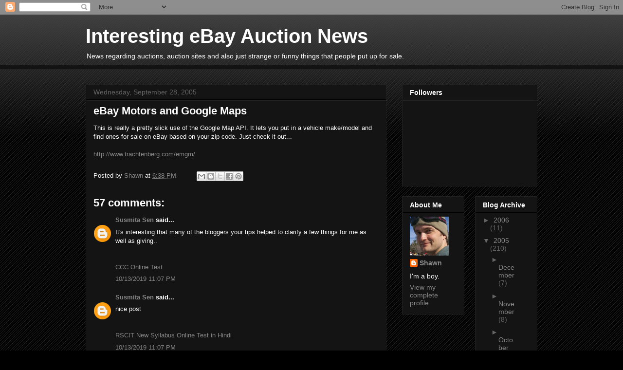

--- FILE ---
content_type: text/html; charset=UTF-8
request_url: https://www.auction-registration.com/2005/09/ebay-motors-and-google-maps.html?showComment=1643094400414
body_size: 23729
content:
<!DOCTYPE html>
<html class='v2' dir='ltr' lang='en'>
<head>
<link href='https://www.blogger.com/static/v1/widgets/335934321-css_bundle_v2.css' rel='stylesheet' type='text/css'/>
<meta content='width=1100' name='viewport'/>
<meta content='text/html; charset=UTF-8' http-equiv='Content-Type'/>
<meta content='blogger' name='generator'/>
<link href="https://www.auction-registration.com/favicon.ico" rel='icon' type='image/x-icon' />
<link href="https://www.auction-registration.com/2005/09/ebay-motors-and-google-maps.html" rel='canonical' />
<link rel="alternate" type="application/atom+xml" title="Interesting eBay Auction News - Atom" href="https://www.auction-registration.com/feeds/posts/default" />
<link rel="alternate" type="application/rss+xml" title="Interesting eBay Auction News - RSS" href="https://www.auction-registration.com/feeds/posts/default?alt=rss" />
<link rel="service.post" type="application/atom+xml" title="Interesting eBay Auction News - Atom" href="https://www.blogger.com/feeds/9877556/posts/default" />

<link rel="alternate" type="application/atom+xml" title="Interesting eBay Auction News - Atom" href="https://www.auction-registration.com/feeds/112798217745865864/comments/default" />
<!--Can't find substitution for tag [blog.ieCssRetrofitLinks]-->
<meta content='http://www.auction-registration.com/2005/09/ebay-motors-and-google-maps.html' property='og:url'/>
<meta content='eBay Motors and Google Maps' property='og:title'/>
<meta content='This is really a pretty slick use of the Google Map API.  It lets you put in a vehicle make/model and find ones for sale on eBay based on yo...' property='og:description'/>
<title>Interesting eBay Auction News: eBay Motors and Google Maps</title>
<style id='page-skin-1' type='text/css'><!--
/*
-----------------------------------------------
Blogger Template Style
Name:     Awesome Inc.
Designer: Tina Chen
URL:      tinachen.org
----------------------------------------------- */
/* Content
----------------------------------------------- */
body {
font: normal normal 13px Arial, Tahoma, Helvetica, FreeSans, sans-serif;
color: #ffffff;
background: #000000 url(http://www.blogblog.com/1kt/awesomeinc/body_background_dark.png) repeat scroll top left;
}
html body .content-outer {
min-width: 0;
max-width: 100%;
width: 100%;
}
a:link {
text-decoration: none;
color: #888888;
}
a:visited {
text-decoration: none;
color: #444444;
}
a:hover {
text-decoration: underline;
color: #cccccc;
}
.body-fauxcolumn-outer .cap-top {
position: absolute;
z-index: 1;
height: 276px;
width: 100%;
background: transparent url(http://www.blogblog.com/1kt/awesomeinc/body_gradient_dark.png) repeat-x scroll top left;
_background-image: none;
}
/* Columns
----------------------------------------------- */
.content-inner {
padding: 0;
}
.header-inner .section {
margin: 0 16px;
}
.tabs-inner .section {
margin: 0 16px;
}
.main-inner {
padding-top: 30px;
}
.main-inner .column-center-inner,
.main-inner .column-left-inner,
.main-inner .column-right-inner {
padding: 0 5px;
}
*+html body .main-inner .column-center-inner {
margin-top: -30px;
}
#layout .main-inner .column-center-inner {
margin-top: 0;
}
/* Header
----------------------------------------------- */
.header-outer {
margin: 0 0 0 0;
background: transparent none repeat scroll 0 0;
}
.Header h1 {
font: normal bold 40px Arial, Tahoma, Helvetica, FreeSans, sans-serif;
color: #ffffff;
text-shadow: 0 0 -1px #000000;
}
.Header h1 a {
color: #ffffff;
}
.Header .description {
font: normal normal 14px Arial, Tahoma, Helvetica, FreeSans, sans-serif;
color: #ffffff;
}
.header-inner .Header .titlewrapper,
.header-inner .Header .descriptionwrapper {
padding-left: 0;
padding-right: 0;
margin-bottom: 0;
}
.header-inner .Header .titlewrapper {
padding-top: 22px;
}
/* Tabs
----------------------------------------------- */
.tabs-outer {
overflow: hidden;
position: relative;
background: #141414 none repeat scroll 0 0;
}
#layout .tabs-outer {
overflow: visible;
}
.tabs-cap-top, .tabs-cap-bottom {
position: absolute;
width: 100%;
border-top: 1px solid #222222;
}
.tabs-cap-bottom {
bottom: 0;
}
.tabs-inner .widget li a {
display: inline-block;
margin: 0;
padding: .6em 1.5em;
font: normal bold 14px Arial, Tahoma, Helvetica, FreeSans, sans-serif;
color: #ffffff;
border-top: 1px solid #222222;
border-bottom: 1px solid #222222;
border-left: 1px solid #222222;
height: 16px;
line-height: 16px;
}
.tabs-inner .widget li:last-child a {
border-right: 1px solid #222222;
}
.tabs-inner .widget li.selected a, .tabs-inner .widget li a:hover {
background: #444444 none repeat-x scroll 0 -100px;
color: #ffffff;
}
/* Headings
----------------------------------------------- */
h2 {
font: normal bold 14px Arial, Tahoma, Helvetica, FreeSans, sans-serif;
color: #ffffff;
}
/* Widgets
----------------------------------------------- */
.main-inner .section {
margin: 0 27px;
padding: 0;
}
.main-inner .column-left-outer,
.main-inner .column-right-outer {
margin-top: 0;
}
#layout .main-inner .column-left-outer,
#layout .main-inner .column-right-outer {
margin-top: 0;
}
.main-inner .column-left-inner,
.main-inner .column-right-inner {
background: transparent none repeat 0 0;
-moz-box-shadow: 0 0 0 rgba(0, 0, 0, .2);
-webkit-box-shadow: 0 0 0 rgba(0, 0, 0, .2);
-goog-ms-box-shadow: 0 0 0 rgba(0, 0, 0, .2);
box-shadow: 0 0 0 rgba(0, 0, 0, .2);
-moz-border-radius: 0;
-webkit-border-radius: 0;
-goog-ms-border-radius: 0;
border-radius: 0;
}
#layout .main-inner .column-left-inner,
#layout .main-inner .column-right-inner {
margin-top: 0;
}
.sidebar .widget {
font: normal normal 14px Arial, Tahoma, Helvetica, FreeSans, sans-serif;
color: #ffffff;
}
.sidebar .widget a:link {
color: #888888;
}
.sidebar .widget a:visited {
color: #444444;
}
.sidebar .widget a:hover {
color: #cccccc;
}
.sidebar .widget h2 {
text-shadow: 0 0 -1px #000000;
}
.main-inner .widget {
background-color: #141414;
border: 1px solid #222222;
padding: 0 15px 15px;
margin: 20px -16px;
-moz-box-shadow: 0 0 0 rgba(0, 0, 0, .2);
-webkit-box-shadow: 0 0 0 rgba(0, 0, 0, .2);
-goog-ms-box-shadow: 0 0 0 rgba(0, 0, 0, .2);
box-shadow: 0 0 0 rgba(0, 0, 0, .2);
-moz-border-radius: 0;
-webkit-border-radius: 0;
-goog-ms-border-radius: 0;
border-radius: 0;
}
.main-inner .widget h2 {
margin: 0 -15px;
padding: .6em 15px .5em;
border-bottom: 1px solid #000000;
}
.footer-inner .widget h2 {
padding: 0 0 .4em;
border-bottom: 1px solid #000000;
}
.main-inner .widget h2 + div, .footer-inner .widget h2 + div {
border-top: 1px solid #222222;
padding-top: 8px;
}
.main-inner .widget .widget-content {
margin: 0 -15px;
padding: 7px 15px 0;
}
.main-inner .widget ul, .main-inner .widget #ArchiveList ul.flat {
margin: -8px -15px 0;
padding: 0;
list-style: none;
}
.main-inner .widget #ArchiveList {
margin: -8px 0 0;
}
.main-inner .widget ul li, .main-inner .widget #ArchiveList ul.flat li {
padding: .5em 15px;
text-indent: 0;
color: #666666;
border-top: 1px solid #222222;
border-bottom: 1px solid #000000;
}
.main-inner .widget #ArchiveList ul li {
padding-top: .25em;
padding-bottom: .25em;
}
.main-inner .widget ul li:first-child, .main-inner .widget #ArchiveList ul.flat li:first-child {
border-top: none;
}
.main-inner .widget ul li:last-child, .main-inner .widget #ArchiveList ul.flat li:last-child {
border-bottom: none;
}
.post-body {
position: relative;
}
.main-inner .widget .post-body ul {
padding: 0 2.5em;
margin: .5em 0;
list-style: disc;
}
.main-inner .widget .post-body ul li {
padding: 0.25em 0;
margin-bottom: .25em;
color: #ffffff;
border: none;
}
.footer-inner .widget ul {
padding: 0;
list-style: none;
}
.widget .zippy {
color: #666666;
}
/* Posts
----------------------------------------------- */
body .main-inner .Blog {
padding: 0;
margin-bottom: 1em;
background-color: transparent;
border: none;
-moz-box-shadow: 0 0 0 rgba(0, 0, 0, 0);
-webkit-box-shadow: 0 0 0 rgba(0, 0, 0, 0);
-goog-ms-box-shadow: 0 0 0 rgba(0, 0, 0, 0);
box-shadow: 0 0 0 rgba(0, 0, 0, 0);
}
.main-inner .section:last-child .Blog:last-child {
padding: 0;
margin-bottom: 1em;
}
.main-inner .widget h2.date-header {
margin: 0 -15px 1px;
padding: 0 0 0 0;
font: normal normal 14px Arial, Tahoma, Helvetica, FreeSans, sans-serif;
color: #666666;
background: transparent none no-repeat scroll top left;
border-top: 0 solid #222222;
border-bottom: 1px solid #000000;
-moz-border-radius-topleft: 0;
-moz-border-radius-topright: 0;
-webkit-border-top-left-radius: 0;
-webkit-border-top-right-radius: 0;
border-top-left-radius: 0;
border-top-right-radius: 0;
position: static;
bottom: 100%;
right: 15px;
text-shadow: 0 0 -1px #000000;
}
.main-inner .widget h2.date-header span {
font: normal normal 14px Arial, Tahoma, Helvetica, FreeSans, sans-serif;
display: block;
padding: .5em 15px;
border-left: 0 solid #222222;
border-right: 0 solid #222222;
}
.date-outer {
position: relative;
margin: 30px 0 20px;
padding: 0 15px;
background-color: #141414;
border: 1px solid #222222;
-moz-box-shadow: 0 0 0 rgba(0, 0, 0, .2);
-webkit-box-shadow: 0 0 0 rgba(0, 0, 0, .2);
-goog-ms-box-shadow: 0 0 0 rgba(0, 0, 0, .2);
box-shadow: 0 0 0 rgba(0, 0, 0, .2);
-moz-border-radius: 0;
-webkit-border-radius: 0;
-goog-ms-border-radius: 0;
border-radius: 0;
}
.date-outer:first-child {
margin-top: 0;
}
.date-outer:last-child {
margin-bottom: 20px;
-moz-border-radius-bottomleft: 0;
-moz-border-radius-bottomright: 0;
-webkit-border-bottom-left-radius: 0;
-webkit-border-bottom-right-radius: 0;
-goog-ms-border-bottom-left-radius: 0;
-goog-ms-border-bottom-right-radius: 0;
border-bottom-left-radius: 0;
border-bottom-right-radius: 0;
}
.date-posts {
margin: 0 -15px;
padding: 0 15px;
clear: both;
}
.post-outer, .inline-ad {
border-top: 1px solid #222222;
margin: 0 -15px;
padding: 15px 15px;
}
.post-outer {
padding-bottom: 10px;
}
.post-outer:first-child {
padding-top: 0;
border-top: none;
}
.post-outer:last-child, .inline-ad:last-child {
border-bottom: none;
}
.post-body {
position: relative;
}
.post-body img {
padding: 8px;
background: #222222;
border: 1px solid transparent;
-moz-box-shadow: 0 0 0 rgba(0, 0, 0, .2);
-webkit-box-shadow: 0 0 0 rgba(0, 0, 0, .2);
box-shadow: 0 0 0 rgba(0, 0, 0, .2);
-moz-border-radius: 0;
-webkit-border-radius: 0;
border-radius: 0;
}
h3.post-title, h4 {
font: normal bold 22px Arial, Tahoma, Helvetica, FreeSans, sans-serif;
color: #ffffff;
}
h3.post-title a {
font: normal bold 22px Arial, Tahoma, Helvetica, FreeSans, sans-serif;
color: #ffffff;
}
h3.post-title a:hover {
color: #cccccc;
text-decoration: underline;
}
.post-header {
margin: 0 0 1em;
}
.post-body {
line-height: 1.4;
}
.post-outer h2 {
color: #ffffff;
}
.post-footer {
margin: 1.5em 0 0;
}
#blog-pager {
padding: 15px;
font-size: 120%;
background-color: #141414;
border: 1px solid #222222;
-moz-box-shadow: 0 0 0 rgba(0, 0, 0, .2);
-webkit-box-shadow: 0 0 0 rgba(0, 0, 0, .2);
-goog-ms-box-shadow: 0 0 0 rgba(0, 0, 0, .2);
box-shadow: 0 0 0 rgba(0, 0, 0, .2);
-moz-border-radius: 0;
-webkit-border-radius: 0;
-goog-ms-border-radius: 0;
border-radius: 0;
-moz-border-radius-topleft: 0;
-moz-border-radius-topright: 0;
-webkit-border-top-left-radius: 0;
-webkit-border-top-right-radius: 0;
-goog-ms-border-top-left-radius: 0;
-goog-ms-border-top-right-radius: 0;
border-top-left-radius: 0;
border-top-right-radius-topright: 0;
margin-top: 1em;
}
.blog-feeds, .post-feeds {
margin: 1em 0;
text-align: center;
color: #ffffff;
}
.blog-feeds a, .post-feeds a {
color: #888888;
}
.blog-feeds a:visited, .post-feeds a:visited {
color: #444444;
}
.blog-feeds a:hover, .post-feeds a:hover {
color: #cccccc;
}
.post-outer .comments {
margin-top: 2em;
}
/* Comments
----------------------------------------------- */
.comments .comments-content .icon.blog-author {
background-repeat: no-repeat;
background-image: url([data-uri]);
}
.comments .comments-content .loadmore a {
border-top: 1px solid #222222;
border-bottom: 1px solid #222222;
}
.comments .continue {
border-top: 2px solid #222222;
}
/* Footer
----------------------------------------------- */
.footer-outer {
margin: -0 0 -1px;
padding: 0 0 0;
color: #ffffff;
overflow: hidden;
}
.footer-fauxborder-left {
border-top: 1px solid #222222;
background: #141414 none repeat scroll 0 0;
-moz-box-shadow: 0 0 0 rgba(0, 0, 0, .2);
-webkit-box-shadow: 0 0 0 rgba(0, 0, 0, .2);
-goog-ms-box-shadow: 0 0 0 rgba(0, 0, 0, .2);
box-shadow: 0 0 0 rgba(0, 0, 0, .2);
margin: 0 -0;
}
/* Mobile
----------------------------------------------- */
body.mobile {
background-size: auto;
}
.mobile .body-fauxcolumn-outer {
background: transparent none repeat scroll top left;
}
*+html body.mobile .main-inner .column-center-inner {
margin-top: 0;
}
.mobile .main-inner .widget {
padding: 0 0 15px;
}
.mobile .main-inner .widget h2 + div,
.mobile .footer-inner .widget h2 + div {
border-top: none;
padding-top: 0;
}
.mobile .footer-inner .widget h2 {
padding: 0.5em 0;
border-bottom: none;
}
.mobile .main-inner .widget .widget-content {
margin: 0;
padding: 7px 0 0;
}
.mobile .main-inner .widget ul,
.mobile .main-inner .widget #ArchiveList ul.flat {
margin: 0 -15px 0;
}
.mobile .main-inner .widget h2.date-header {
right: 0;
}
.mobile .date-header span {
padding: 0.4em 0;
}
.mobile .date-outer:first-child {
margin-bottom: 0;
border: 1px solid #222222;
-moz-border-radius-topleft: 0;
-moz-border-radius-topright: 0;
-webkit-border-top-left-radius: 0;
-webkit-border-top-right-radius: 0;
-goog-ms-border-top-left-radius: 0;
-goog-ms-border-top-right-radius: 0;
border-top-left-radius: 0;
border-top-right-radius: 0;
}
.mobile .date-outer {
border-color: #222222;
border-width: 0 1px 1px;
}
.mobile .date-outer:last-child {
margin-bottom: 0;
}
.mobile .main-inner {
padding: 0;
}
.mobile .header-inner .section {
margin: 0;
}
.mobile .post-outer, .mobile .inline-ad {
padding: 5px 0;
}
.mobile .tabs-inner .section {
margin: 0 10px;
}
.mobile .main-inner .widget h2 {
margin: 0;
padding: 0;
}
.mobile .main-inner .widget h2.date-header span {
padding: 0;
}
.mobile .main-inner .widget .widget-content {
margin: 0;
padding: 7px 0 0;
}
.mobile #blog-pager {
border: 1px solid transparent;
background: #141414 none repeat scroll 0 0;
}
.mobile .main-inner .column-left-inner,
.mobile .main-inner .column-right-inner {
background: transparent none repeat 0 0;
-moz-box-shadow: none;
-webkit-box-shadow: none;
-goog-ms-box-shadow: none;
box-shadow: none;
}
.mobile .date-posts {
margin: 0;
padding: 0;
}
.mobile .footer-fauxborder-left {
margin: 0;
border-top: inherit;
}
.mobile .main-inner .section:last-child .Blog:last-child {
margin-bottom: 0;
}
.mobile-index-contents {
color: #ffffff;
}
.mobile .mobile-link-button {
background: #888888 none repeat scroll 0 0;
}
.mobile-link-button a:link, .mobile-link-button a:visited {
color: #ffffff;
}
.mobile .tabs-inner .PageList .widget-content {
background: transparent;
border-top: 1px solid;
border-color: #222222;
color: #ffffff;
}
.mobile .tabs-inner .PageList .widget-content .pagelist-arrow {
border-left: 1px solid #222222;
}

--></style>
<style id='template-skin-1' type='text/css'><!--
body {
min-width: 960px;
}
.content-outer, .content-fauxcolumn-outer, .region-inner {
min-width: 960px;
max-width: 960px;
_width: 960px;
}
.main-inner .columns {
padding-left: 0;
padding-right: 310px;
}
.main-inner .fauxcolumn-center-outer {
left: 0;
right: 310px;
/* IE6 does not respect left and right together */
_width: expression(this.parentNode.offsetWidth -
parseInt("0") -
parseInt("310px") + 'px');
}
.main-inner .fauxcolumn-left-outer {
width: 0;
}
.main-inner .fauxcolumn-right-outer {
width: 310px;
}
.main-inner .column-left-outer {
width: 0;
right: 100%;
margin-left: -0;
}
.main-inner .column-right-outer {
width: 310px;
margin-right: -310px;
}
#layout {
min-width: 0;
}
#layout .content-outer {
min-width: 0;
width: 800px;
}
#layout .region-inner {
min-width: 0;
width: auto;
}
body#layout div.add_widget {
padding: 8px;
}
body#layout div.add_widget a {
margin-left: 32px;
}
--></style>
<link href='https://www.blogger.com/dyn-css/authorization.css?targetBlogID=9877556&amp;zx=14d9d765-8fef-46a1-bbcc-748772a94d52' media='none' onload='if(media!=&#39;all&#39;)media=&#39;all&#39;' rel='stylesheet'/><noscript><link href='https://www.blogger.com/dyn-css/authorization.css?targetBlogID=9877556&amp;zx=14d9d765-8fef-46a1-bbcc-748772a94d52' rel='stylesheet'/></noscript>
<meta name='google-adsense-platform-account' content='ca-host-pub-1556223355139109'/>
<meta name='google-adsense-platform-domain' content='blogspot.com'/>

</head>
<body class='loading variant-dark'>
<div class='navbar section' id='navbar' name='Navbar'><div class='widget Navbar' data-version='1' id='Navbar1'><script type="text/javascript">
    function setAttributeOnload(object, attribute, val) {
      if(window.addEventListener) {
        window.addEventListener('load',
          function(){ object[attribute] = val; }, false);
      } else {
        window.attachEvent('onload', function(){ object[attribute] = val; });
      }
    }
  </script>
<div id="navbar-iframe-container"></div>
<script type="text/javascript" src="https://apis.google.com/js/platform.js"></script>
<script type="text/javascript">
      gapi.load("gapi.iframes:gapi.iframes.style.bubble", function() {
        if (gapi.iframes && gapi.iframes.getContext) {
          gapi.iframes.getContext().openChild({
              url: 'https://www.blogger.com/navbar/9877556?po\x3d112798217745865864\x26origin\x3dhttp://www.auction-registration.com',
              where: document.getElementById("navbar-iframe-container"),
              id: "navbar-iframe"
          });
        }
      });
    </script><script type="text/javascript">
(function() {
var script = document.createElement('script');
script.type = 'text/javascript';
script.src = '//pagead2.googlesyndication.com/pagead/js/google_top_exp.js';
var head = document.getElementsByTagName('head')[0];
if (head) {
head.appendChild(script);
}})();
</script>
</div></div>
<div class='body-fauxcolumns'>
<div class='fauxcolumn-outer body-fauxcolumn-outer'>
<div class='cap-top'>
<div class='cap-left'></div>
<div class='cap-right'></div>
</div>
<div class='fauxborder-left'>
<div class='fauxborder-right'></div>
<div class='fauxcolumn-inner'>
</div>
</div>
<div class='cap-bottom'>
<div class='cap-left'></div>
<div class='cap-right'></div>
</div>
</div>
</div>
<div class='content'>
<div class='content-fauxcolumns'>
<div class='fauxcolumn-outer content-fauxcolumn-outer'>
<div class='cap-top'>
<div class='cap-left'></div>
<div class='cap-right'></div>
</div>
<div class='fauxborder-left'>
<div class='fauxborder-right'></div>
<div class='fauxcolumn-inner'>
</div>
</div>
<div class='cap-bottom'>
<div class='cap-left'></div>
<div class='cap-right'></div>
</div>
</div>
</div>
<div class='content-outer'>
<div class='content-cap-top cap-top'>
<div class='cap-left'></div>
<div class='cap-right'></div>
</div>
<div class='fauxborder-left content-fauxborder-left'>
<div class='fauxborder-right content-fauxborder-right'></div>
<div class='content-inner'>
<header>
<div class='header-outer'>
<div class='header-cap-top cap-top'>
<div class='cap-left'></div>
<div class='cap-right'></div>
</div>
<div class='fauxborder-left header-fauxborder-left'>
<div class='fauxborder-right header-fauxborder-right'></div>
<div class='region-inner header-inner'>
<div class='header section' id='header' name='Header'><div class='widget Header' data-version='1' id='Header1'>
<div id='header-inner'>
<div class='titlewrapper'>
<h1 class='title'>
<a href="https://www.auction-registration.com/">
Interesting eBay Auction News
</a>
</h1>
</div>
<div class='descriptionwrapper'>
<p class='description'><span>News regarding auctions, auction sites and also just strange or funny things that people put up for sale.</span></p>
</div>
</div>
</div></div>
</div>
</div>
<div class='header-cap-bottom cap-bottom'>
<div class='cap-left'></div>
<div class='cap-right'></div>
</div>
</div>
</header>
<div class='tabs-outer'>
<div class='tabs-cap-top cap-top'>
<div class='cap-left'></div>
<div class='cap-right'></div>
</div>
<div class='fauxborder-left tabs-fauxborder-left'>
<div class='fauxborder-right tabs-fauxborder-right'></div>
<div class='region-inner tabs-inner'>
<div class='tabs section' id='crosscol' name='Cross-Column'><div class='widget HTML' data-version='1' id='HTML1'>
<h2 class='title'>Digital Point Ads</h2>
<div class='widget-content'>
<div style="text-align:center;padding-top:10px"><ins class='dp' data-options='{"width":"728","height":"90","font":"Calibri, Verdana, Geneva, Arial, Tahoma, sans-serif","color_title":"0000ff","color_desc":"000000","color_background":"ffffff","color_border":"ffffff","effect":"slidedown","fallback":"pub-5676236325709660^6126074489","notice":"7","notice_type":2}'></ins>
<script async type="text/javascript" src="//x.dpstatic.com/ad.js"></script></div>
</div>
<div class='clear'></div>
</div></div>
<div class='tabs no-items section' id='crosscol-overflow' name='Cross-Column 2'></div>
</div>
</div>
<div class='tabs-cap-bottom cap-bottom'>
<div class='cap-left'></div>
<div class='cap-right'></div>
</div>
</div>
<div class='main-outer'>
<div class='main-cap-top cap-top'>
<div class='cap-left'></div>
<div class='cap-right'></div>
</div>
<div class='fauxborder-left main-fauxborder-left'>
<div class='fauxborder-right main-fauxborder-right'></div>
<div class='region-inner main-inner'>
<div class='columns fauxcolumns'>
<div class='fauxcolumn-outer fauxcolumn-center-outer'>
<div class='cap-top'>
<div class='cap-left'></div>
<div class='cap-right'></div>
</div>
<div class='fauxborder-left'>
<div class='fauxborder-right'></div>
<div class='fauxcolumn-inner'>
</div>
</div>
<div class='cap-bottom'>
<div class='cap-left'></div>
<div class='cap-right'></div>
</div>
</div>
<div class='fauxcolumn-outer fauxcolumn-left-outer'>
<div class='cap-top'>
<div class='cap-left'></div>
<div class='cap-right'></div>
</div>
<div class='fauxborder-left'>
<div class='fauxborder-right'></div>
<div class='fauxcolumn-inner'>
</div>
</div>
<div class='cap-bottom'>
<div class='cap-left'></div>
<div class='cap-right'></div>
</div>
</div>
<div class='fauxcolumn-outer fauxcolumn-right-outer'>
<div class='cap-top'>
<div class='cap-left'></div>
<div class='cap-right'></div>
</div>
<div class='fauxborder-left'>
<div class='fauxborder-right'></div>
<div class='fauxcolumn-inner'>
</div>
</div>
<div class='cap-bottom'>
<div class='cap-left'></div>
<div class='cap-right'></div>
</div>
</div>
<!-- corrects IE6 width calculation -->
<div class='columns-inner'>
<div class='column-center-outer'>
<div class='column-center-inner'>
<div class='main section' id='main' name='Main'><div class='widget Blog' data-version='1' id='Blog1'>
<div class='blog-posts hfeed'>

          <div class="date-outer">
        
<h2 class='date-header'><span>Wednesday, September 28, 2005</span></h2>

          <div class="date-posts">
        
<div class='post-outer'>
<div class='post hentry uncustomized-post-template' itemprop='blogPost' itemscope='itemscope' itemtype='http://schema.org/BlogPosting'>
<meta content='9877556' itemprop='blogId'/>
<meta content='112798217745865864' itemprop='postId'/>
<a name='112798217745865864'></a>
<h3 class='post-title entry-title' itemprop='name'>
eBay Motors and Google Maps
</h3>
<div class='post-header'>
<div class='post-header-line-1'></div>
</div>
<div class='post-body entry-content' id='post-body-112798217745865864' itemprop='description articleBody'>
This is really a pretty slick use of the Google Map API.  It lets you put in a vehicle make/model and find ones for sale on eBay based on your zip code.  Just check it out...<br /><br /><a href="http://www.trachtenberg.com/emgm/" rel="nofollow">http://www.trachtenberg.com/emgm/</a>
<div style='clear: both;'></div>
</div>
<div class='post-footer'>
<div class='post-footer-line post-footer-line-1'>
<span class='post-author vcard'>
Posted by
<span class='fn' itemprop='author' itemscope='itemscope' itemtype='http://schema.org/Person'>
<meta content='https://www.blogger.com/profile/14887245340580622062' itemprop='url'/>
<a class='g-profile' href='https://www.blogger.com/profile/14887245340580622062' rel='author' title='author profile'>
<span itemprop='name'>Shawn</span>
</a>
</span>
</span>
<span class='post-timestamp'>
at
<meta content='http://www.auction-registration.com/2005/09/ebay-motors-and-google-maps.html' itemprop='url'/>
<a class='timestamp-link' href="https://www.auction-registration.com/2005/09/ebay-motors-and-google-maps.html" rel='bookmark' title='permanent link'><abbr class='published' itemprop='datePublished' title='2005-09-28T18:38:00-07:00'>6:38 PM</abbr></a>
</span>
<span class='post-comment-link'>
</span>
<span class='post-icons'>
<span class='item-control blog-admin pid-625392081'>
<a href='https://www.blogger.com/post-edit.g?blogID=9877556&postID=112798217745865864&from=pencil' title='Edit Post'>
<img alt='' class='icon-action' height='18' src='https://resources.blogblog.com/img/icon18_edit_allbkg.gif' width='18'/>
</a>
</span>
</span>
<div class='post-share-buttons goog-inline-block'>
<a class='goog-inline-block share-button sb-email' href='https://www.blogger.com/share-post.g?blogID=9877556&postID=112798217745865864&target=email' target='_blank' title='Email This'><span class='share-button-link-text'>Email This</span></a><a class='goog-inline-block share-button sb-blog' href='https://www.blogger.com/share-post.g?blogID=9877556&postID=112798217745865864&target=blog' onclick='window.open(this.href, "_blank", "height=270,width=475"); return false;' target='_blank' title='BlogThis!'><span class='share-button-link-text'>BlogThis!</span></a><a class='goog-inline-block share-button sb-twitter' href='https://www.blogger.com/share-post.g?blogID=9877556&postID=112798217745865864&target=twitter' target='_blank' title='Share to X'><span class='share-button-link-text'>Share to X</span></a><a class='goog-inline-block share-button sb-facebook' href='https://www.blogger.com/share-post.g?blogID=9877556&postID=112798217745865864&target=facebook' onclick='window.open(this.href, "_blank", "height=430,width=640"); return false;' target='_blank' title='Share to Facebook'><span class='share-button-link-text'>Share to Facebook</span></a><a class='goog-inline-block share-button sb-pinterest' href='https://www.blogger.com/share-post.g?blogID=9877556&postID=112798217745865864&target=pinterest' target='_blank' title='Share to Pinterest'><span class='share-button-link-text'>Share to Pinterest</span></a>
</div>
</div>
<div class='post-footer-line post-footer-line-2'>
<span class='post-labels'>
</span>
</div>
<div class='post-footer-line post-footer-line-3'>
<span class='post-location'>
</span>
</div>
</div>
</div>
<div class='comments' id='comments'>
<a name='comments'></a>
<h4>57 comments:</h4>
<div id='Blog1_comments-block-wrapper'>
<dl class='avatar-comment-indent' id='comments-block'>
<dt class='comment-author ' id='c8330784542917814289'>
<a name='c8330784542917814289'></a>
<div class="avatar-image-container avatar-stock"><span dir="ltr"><a href="https://www.blogger.com/profile/00644019723559492090" target="" rel="nofollow" onclick="" class="avatar-hovercard" id="av-8330784542917814289-00644019723559492090"><img src="//www.blogger.com/img/blogger_logo_round_35.png" width="35" height="35" alt="" title="Susmita Sen">

</a></span></div>
<a href='https://www.blogger.com/profile/00644019723559492090' rel='nofollow'>Susmita Sen</a>
said...
</dt>
<dd class='comment-body' id='Blog1_cmt-8330784542917814289'>
<p>
It&#39;s interesting that many of the bloggers your tips helped to clarify a few things for me as well as giving..<br /><br /><br /><a href="https://www.ccconlinetyari.com/p/ccc-online-test-in-hindi.html" rel="nofollow">CCC Online Test</a>  <br />
</p>
</dd>
<dd class='comment-footer'>
<span class='comment-timestamp'>
<a href="https://www.auction-registration.com/2005/09/ebay-motors-and-google-maps.html?showComment=1571033224400#c8330784542917814289" title='comment permalink'>
10/13/2019 11:07 PM
</a>
<span class='item-control blog-admin pid-1584033829'>
<a class='comment-delete' href='https://www.blogger.com/comment/delete/9877556/8330784542917814289' title='Delete Comment'>
<img src='https://resources.blogblog.com/img/icon_delete13.gif'/>
</a>
</span>
</span>
</dd>
<dt class='comment-author ' id='c1294631186122823126'>
<a name='c1294631186122823126'></a>
<div class="avatar-image-container avatar-stock"><span dir="ltr"><a href="https://www.blogger.com/profile/00644019723559492090" target="" rel="nofollow" onclick="" class="avatar-hovercard" id="av-1294631186122823126-00644019723559492090"><img src="//www.blogger.com/img/blogger_logo_round_35.png" width="35" height="35" alt="" title="Susmita Sen">

</a></span></div>
<a href='https://www.blogger.com/profile/00644019723559492090' rel='nofollow'>Susmita Sen</a>
said...
</dt>
<dd class='comment-body' id='Blog1_cmt-1294631186122823126'>
<p>
nice post <br /><br /><br /><a href="https://www.ilearnrscit.com/p/rscit-online-test-paper-in-hindi.html" rel="nofollow">RSCIT New Syllabus Online Test in Hindi</a>  <br />
</p>
</dd>
<dd class='comment-footer'>
<span class='comment-timestamp'>
<a href="https://www.auction-registration.com/2005/09/ebay-motors-and-google-maps.html?showComment=1571033257505#c1294631186122823126" title='comment permalink'>
10/13/2019 11:07 PM
</a>
<span class='item-control blog-admin pid-1584033829'>
<a class='comment-delete' href='https://www.blogger.com/comment/delete/9877556/1294631186122823126' title='Delete Comment'>
<img src='https://resources.blogblog.com/img/icon_delete13.gif'/>
</a>
</span>
</span>
</dd>
<dt class='comment-author ' id='c4497492038907659410'>
<a name='c4497492038907659410'></a>
<div class="avatar-image-container avatar-stock"><span dir="ltr"><a href="https://www.computergs.in/" target="" rel="nofollow" onclick=""><img src="//resources.blogblog.com/img/blank.gif" width="35" height="35" alt="" title="vijay">

</a></span></div>
<a href='https://www.computergs.in/' rel='nofollow'>vijay</a>
said...
</dt>
<dd class='comment-body' id='Blog1_cmt-4497492038907659410'>
<p>
<a rel="nofollow">This is Most Important Questions for CCC</a><a href="https://www.computergs.in/2019/11/ccc-online-test.html" rel="nofollow">  ( Read Here )</a>
</p>
</dd>
<dd class='comment-footer'>
<span class='comment-timestamp'>
<a href="https://www.auction-registration.com/2005/09/ebay-motors-and-google-maps.html?showComment=1573718481525#c4497492038907659410" title='comment permalink'>
11/14/2019 12:01 AM
</a>
<span class='item-control blog-admin pid-1597921533'>
<a class='comment-delete' href='https://www.blogger.com/comment/delete/9877556/4497492038907659410' title='Delete Comment'>
<img src='https://resources.blogblog.com/img/icon_delete13.gif'/>
</a>
</span>
</span>
</dd>
<dt class='comment-author ' id='c7965871049356224535'>
<a name='c7965871049356224535'></a>
<div class="avatar-image-container avatar-stock"><span dir="ltr"><a href="https://www.computergs.in/2019/11/ccc-online-test.html" target="" rel="nofollow" onclick=""><img src="//resources.blogblog.com/img/blank.gif" width="35" height="35" alt="" title="VIJAY BHAN">

</a></span></div>
<a href='https://www.computergs.in/2019/11/ccc-online-test.html' rel='nofollow'>VIJAY BHAN</a>
said...
</dt>
<dd class='comment-body' id='Blog1_cmt-7965871049356224535'>
<p>
<a href="https://www.computergs.in/" rel="nofollow">This is Most Important Questions for CCC</a><a href="https://www.computergs.in/2019/11/ccc-online-test.html" rel="nofollow">  ( Read Here )</a>
</p>
</dd>
<dd class='comment-footer'>
<span class='comment-timestamp'>
<a href="https://www.auction-registration.com/2005/09/ebay-motors-and-google-maps.html?showComment=1573718578820#c7965871049356224535" title='comment permalink'>
11/14/2019 12:02 AM
</a>
<span class='item-control blog-admin pid-1597921533'>
<a class='comment-delete' href='https://www.blogger.com/comment/delete/9877556/7965871049356224535' title='Delete Comment'>
<img src='https://resources.blogblog.com/img/icon_delete13.gif'/>
</a>
</span>
</span>
</dd>
<dt class='comment-author ' id='c719837955024721296'>
<a name='c719837955024721296'></a>
<div class="avatar-image-container avatar-stock"><span dir="ltr"><img src="//resources.blogblog.com/img/blank.gif" width="35" height="35" alt="" title="Anonymous">

</span></div>
Anonymous
said...
</dt>
<dd class='comment-body' id='Blog1_cmt-719837955024721296'>
<p>
Hello fellas! Essay writing services are widespread on the web, suggesting custom written essays for people who have no time and confused in assignments or just plain to have too many duties. And I have found one great writing company for myself. Please, check their <a href="https://www.masterpapers.com/" rel="nofollow">masterpapers.com/</a> webpage!!!
</p>
</dd>
<dd class='comment-footer'>
<span class='comment-timestamp'>
<a href="https://www.auction-registration.com/2005/09/ebay-motors-and-google-maps.html?showComment=1575470708277#c719837955024721296" title='comment permalink'>
12/04/2019 6:45 AM
</a>
<span class='item-control blog-admin pid-1597921533'>
<a class='comment-delete' href='https://www.blogger.com/comment/delete/9877556/719837955024721296' title='Delete Comment'>
<img src='https://resources.blogblog.com/img/icon_delete13.gif'/>
</a>
</span>
</span>
</dd>
<dt class='comment-author ' id='c5057013201101766702'>
<a name='c5057013201101766702'></a>
<div class="avatar-image-container avatar-stock"><span dir="ltr"><a href="https://www.blogger.com/profile/02376986386254849476" target="" rel="nofollow" onclick="" class="avatar-hovercard" id="av-5057013201101766702-02376986386254849476"><img src="//www.blogger.com/img/blogger_logo_round_35.png" width="35" height="35" alt="" title="Miguel Long">

</a></span></div>
<a href='https://www.blogger.com/profile/02376986386254849476' rel='nofollow'>Miguel Long</a>
said...
</dt>
<dd class='comment-body' id='Blog1_cmt-5057013201101766702'>
<p>
You made some decent points there. I looked on the internet for the issue and found most individuals will go along with with your website.<br /><br /><a href="https://ceti.edu.gt/members/ariannasimmons/profile/" rel="nofollow">Ceti.edu.gt</a><br /><a href="https://www.strata.com/forums/users/ariannasimmons/" rel="nofollow">Information</a>
</p>
</dd>
<dd class='comment-footer'>
<span class='comment-timestamp'>
<a href="https://www.auction-registration.com/2005/09/ebay-motors-and-google-maps.html?showComment=1582679762216#c5057013201101766702" title='comment permalink'>
2/25/2020 5:16 PM
</a>
<span class='item-control blog-admin pid-231642763'>
<a class='comment-delete' href='https://www.blogger.com/comment/delete/9877556/5057013201101766702' title='Delete Comment'>
<img src='https://resources.blogblog.com/img/icon_delete13.gif'/>
</a>
</span>
</span>
</dd>
<dt class='comment-author ' id='c7317190855591790421'>
<a name='c7317190855591790421'></a>
<div class="avatar-image-container avatar-stock"><span dir="ltr"><a href="https://www.blogger.com/profile/13416270164646539318" target="" rel="nofollow" onclick="" class="avatar-hovercard" id="av-7317190855591790421-13416270164646539318"><img src="//www.blogger.com/img/blogger_logo_round_35.png" width="35" height="35" alt="" title="colakoglu nakliyat">

</a></span></div>
<a href='https://www.blogger.com/profile/13416270164646539318' rel='nofollow'>colakoglu nakliyat</a>
said...
</dt>
<dd class='comment-body' id='Blog1_cmt-7317190855591790421'>
<p>
evden eve nakliyat hizetleri <a href="https://www.ozsoynakliyat.com/gebze-evden-eve-nakliyat/" rel="nofollow">gebze evden eve nakliyat</a><br /><br /><a href="https://www.ozsoynakliyat.com/kagithane-evden-eve-nakliyat-sirketleri/" rel="nofollow">kağıthane evden eve nakliyat</a><br /><br /><a href="https://www.ozsoynakliyat.com/adalar-evden-eve-nakliyat/" rel="nofollow">adalar evden eve nakliyat</a><br /><a href="https://www.ozsoynakliyat.com/atasehir-evden-eve-nakliyat-firmalari/" rel="nofollow"><br />ataşehir evden eve nakliyat</a><br /><br /><a href="https://www.ozsoynakliyat.com/sehirlerarasi-evden-eve-nakliyat/" rel="nofollow">şehirlerarası evden eve nakliyat</a>
</p>
</dd>
<dd class='comment-footer'>
<span class='comment-timestamp'>
<a href="https://www.auction-registration.com/2005/09/ebay-motors-and-google-maps.html?showComment=1588437472342#c7317190855591790421" title='comment permalink'>
5/02/2020 9:37 AM
</a>
<span class='item-control blog-admin pid-1773190296'>
<a class='comment-delete' href='https://www.blogger.com/comment/delete/9877556/7317190855591790421' title='Delete Comment'>
<img src='https://resources.blogblog.com/img/icon_delete13.gif'/>
</a>
</span>
</span>
</dd>
<dt class='comment-author ' id='c4504530214626201830'>
<a name='c4504530214626201830'></a>
<div class="avatar-image-container avatar-stock"><span dir="ltr"><a href="https://www.blogger.com/profile/01369064453010060055" target="" rel="nofollow" onclick="" class="avatar-hovercard" id="av-4504530214626201830-01369064453010060055"><img src="//www.blogger.com/img/blogger_logo_round_35.png" width="35" height="35" alt="" title="CorySteeves">

</a></span></div>
<a href='https://www.blogger.com/profile/01369064453010060055' rel='nofollow'>CorySteeves</a>
said...
</dt>
<dd class='comment-body' id='Blog1_cmt-4504530214626201830'>
<p>
The next time I read a blog, I hope that it doesnt disappoint me as much as this one. I mean, I know it was my choice to read, but I actually thought you have something interesting to say. All I hear is a bunch of whining about something that you could fix if you werent too busy looking for attention.<br /><br /><a href="http://bilimoto.ph/author/richardharris/" rel="nofollow">Bilimoto.ph</a><br /><a href="http://www.cplusplus.com/user/richardharriss/" rel="nofollow">Information</a><br /><a href="http://forums.qrecall.com/user/profile/93376.page" rel="nofollow">Click Here</a>
</p>
</dd>
<dd class='comment-footer'>
<span class='comment-timestamp'>
<a href="https://www.auction-registration.com/2005/09/ebay-motors-and-google-maps.html?showComment=1592557312783#c4504530214626201830" title='comment permalink'>
6/19/2020 2:01 AM
</a>
<span class='item-control blog-admin pid-2041525451'>
<a class='comment-delete' href='https://www.blogger.com/comment/delete/9877556/4504530214626201830' title='Delete Comment'>
<img src='https://resources.blogblog.com/img/icon_delete13.gif'/>
</a>
</span>
</span>
</dd>
<dt class='comment-author ' id='c1513692513228667296'>
<a name='c1513692513228667296'></a>
<div class="avatar-image-container vcard"><span dir="ltr"><a href="https://www.blogger.com/profile/04714051810924074866" target="" rel="nofollow" onclick="" class="avatar-hovercard" id="av-1513692513228667296-04714051810924074866"><img src="https://resources.blogblog.com/img/blank.gif" width="35" height="35" class="delayLoad" style="display: none;" longdesc="//blogger.googleusercontent.com/img/b/R29vZ2xl/AVvXsEhRARnR36UH5SzEVnyWpx9EqBlxV1LlqIdnH_75Jkr4wMOHUgxTWH_QDMHr0pAek1s2IRrAVNOFVq0RJXOQeJdZJW_sBPrq49eFzs6yFpbcX-TpTltnOJDm2qOeAGJT3DI/s45-c/CliftonGibson.jpg" alt="" title="Gabriella Jackson">

<noscript><img src="//blogger.googleusercontent.com/img/b/R29vZ2xl/AVvXsEhRARnR36UH5SzEVnyWpx9EqBlxV1LlqIdnH_75Jkr4wMOHUgxTWH_QDMHr0pAek1s2IRrAVNOFVq0RJXOQeJdZJW_sBPrq49eFzs6yFpbcX-TpTltnOJDm2qOeAGJT3DI/s45-c/CliftonGibson.jpg" width="35" height="35" class="photo" alt=""></noscript></a></span></div>
<a href='https://www.blogger.com/profile/04714051810924074866' rel='nofollow'>Gabriella Jackson</a>
said...
</dt>
<dd class='comment-body' id='Blog1_cmt-1513692513228667296'>
<p>
WONDERFUL Post.thanks for share..more wait..<br /><br /><a href="https://www.poppriceguide.com/forums/users/sergioreynolds/" rel="nofollow">Click Here</a><br /><a href="https://www.justhelicopters.com/UserProfile/tabid/519/userId/50821/Default.aspx" rel="nofollow">Visit Web</a>
</p>
</dd>
<dd class='comment-footer'>
<span class='comment-timestamp'>
<a href="https://www.auction-registration.com/2005/09/ebay-motors-and-google-maps.html?showComment=1592786988287#c1513692513228667296" title='comment permalink'>
6/21/2020 5:49 PM
</a>
<span class='item-control blog-admin pid-1440563460'>
<a class='comment-delete' href='https://www.blogger.com/comment/delete/9877556/1513692513228667296' title='Delete Comment'>
<img src='https://resources.blogblog.com/img/icon_delete13.gif'/>
</a>
</span>
</span>
</dd>
<dt class='comment-author ' id='c9130347745683275852'>
<a name='c9130347745683275852'></a>
<div class="avatar-image-container avatar-stock"><span dir="ltr"><a href="https://www.blogger.com/profile/01369064453010060055" target="" rel="nofollow" onclick="" class="avatar-hovercard" id="av-9130347745683275852-01369064453010060055"><img src="//www.blogger.com/img/blogger_logo_round_35.png" width="35" height="35" alt="" title="CorySteeves">

</a></span></div>
<a href='https://www.blogger.com/profile/01369064453010060055' rel='nofollow'>CorySteeves</a>
said...
</dt>
<dd class='comment-body' id='Blog1_cmt-9130347745683275852'>
<p>
Spot on with this write-up, I truly think this website needs much more consideration. I&#8217;ll probably be again to read much more, thanks for that info.<br /><br /><a href="https://connects.ctschicago.edu/forums/users/42623/" rel="nofollow">Click Here</a><br /><a href="https://blocktek.university/members/belindabonnie/profile/" rel="nofollow">Visit Web</a>
</p>
</dd>
<dd class='comment-footer'>
<span class='comment-timestamp'>
<a href="https://www.auction-registration.com/2005/09/ebay-motors-and-google-maps.html?showComment=1598515762026#c9130347745683275852" title='comment permalink'>
8/27/2020 1:09 AM
</a>
<span class='item-control blog-admin pid-2041525451'>
<a class='comment-delete' href='https://www.blogger.com/comment/delete/9877556/9130347745683275852' title='Delete Comment'>
<img src='https://resources.blogblog.com/img/icon_delete13.gif'/>
</a>
</span>
</span>
</dd>
<dt class='comment-author ' id='c561516911298063621'>
<a name='c561516911298063621'></a>
<div class="avatar-image-container vcard"><span dir="ltr"><a href="https://www.blogger.com/profile/04714051810924074866" target="" rel="nofollow" onclick="" class="avatar-hovercard" id="av-561516911298063621-04714051810924074866"><img src="https://resources.blogblog.com/img/blank.gif" width="35" height="35" class="delayLoad" style="display: none;" longdesc="//blogger.googleusercontent.com/img/b/R29vZ2xl/AVvXsEhRARnR36UH5SzEVnyWpx9EqBlxV1LlqIdnH_75Jkr4wMOHUgxTWH_QDMHr0pAek1s2IRrAVNOFVq0RJXOQeJdZJW_sBPrq49eFzs6yFpbcX-TpTltnOJDm2qOeAGJT3DI/s45-c/CliftonGibson.jpg" alt="" title="Gabriella Jackson">

<noscript><img src="//blogger.googleusercontent.com/img/b/R29vZ2xl/AVvXsEhRARnR36UH5SzEVnyWpx9EqBlxV1LlqIdnH_75Jkr4wMOHUgxTWH_QDMHr0pAek1s2IRrAVNOFVq0RJXOQeJdZJW_sBPrq49eFzs6yFpbcX-TpTltnOJDm2qOeAGJT3DI/s45-c/CliftonGibson.jpg" width="35" height="35" class="photo" alt=""></noscript></a></span></div>
<a href='https://www.blogger.com/profile/04714051810924074866' rel='nofollow'>Gabriella Jackson</a>
said...
</dt>
<dd class='comment-body' id='Blog1_cmt-561516911298063621'>
<p>
The next time I read a blog, I hope that it doesnt disappoint me as much as this one. I mean, I know it was my choice to read, but I actually thought you have something interesting to say. All I hear is a bunch of whining about something that you could fix if you werent too busy looking for attention.<br /><br /><a href="https://www.udemy.com/user/claradaisha/" rel="nofollow">Click Here</a><br /><a href="https://www.uplabs.com/claradaisha" rel="nofollow">Visit Web</a>
</p>
</dd>
<dd class='comment-footer'>
<span class='comment-timestamp'>
<a href="https://www.auction-registration.com/2005/09/ebay-motors-and-google-maps.html?showComment=1598853432808#c561516911298063621" title='comment permalink'>
8/30/2020 10:57 PM
</a>
<span class='item-control blog-admin pid-1440563460'>
<a class='comment-delete' href='https://www.blogger.com/comment/delete/9877556/561516911298063621' title='Delete Comment'>
<img src='https://resources.blogblog.com/img/icon_delete13.gif'/>
</a>
</span>
</span>
</dd>
<dt class='comment-author ' id='c9195020184435104065'>
<a name='c9195020184435104065'></a>
<div class="avatar-image-container avatar-stock"><span dir="ltr"><a href="https://www.blogger.com/profile/02624690728609604668" target="" rel="nofollow" onclick="" class="avatar-hovercard" id="av-9195020184435104065-02624690728609604668"><img src="//www.blogger.com/img/blogger_logo_round_35.png" width="35" height="35" alt="" title="Danil Pamungkas">

</a></span></div>
<a href='https://www.blogger.com/profile/02624690728609604668' rel='nofollow'>Danil Pamungkas</a>
said...
</dt>
<dd class='comment-body' id='Blog1_cmt-9195020184435104065'>
<p>
The next time I read a blog, I hope that it doesnt disappoint me as much as this one. I mean, I know it was my choice to read, but I actually thought you have something interesting to say. All I hear is a bunch of whining about something that you could fix if you werent too busy looking for attention.<br /><br /><a href="https://suneido.com/forums/users/fitrianisabila/" rel="nofollow">Suneido.com</a><br /><a href="https://tapas.io/fitrianidabila" rel="nofollow">Information</a><br /><a href="https://tawk.to/FitrianiSabila" rel="nofollow">Click Here</a>
</p>
</dd>
<dd class='comment-footer'>
<span class='comment-timestamp'>
<a href="https://www.auction-registration.com/2005/09/ebay-motors-and-google-maps.html?showComment=1598952721857#c9195020184435104065" title='comment permalink'>
9/01/2020 2:32 AM
</a>
<span class='item-control blog-admin pid-1856956051'>
<a class='comment-delete' href='https://www.blogger.com/comment/delete/9877556/9195020184435104065' title='Delete Comment'>
<img src='https://resources.blogblog.com/img/icon_delete13.gif'/>
</a>
</span>
</span>
</dd>
<dt class='comment-author ' id='c6565029254115846545'>
<a name='c6565029254115846545'></a>
<div class="avatar-image-container avatar-stock"><span dir="ltr"><a href="https://www.blogger.com/profile/01256470715945080033" target="" rel="nofollow" onclick="" class="avatar-hovercard" id="av-6565029254115846545-01256470715945080033"><img src="//www.blogger.com/img/blogger_logo_round_35.png" width="35" height="35" alt="" title="Dora Shaw">

</a></span></div>
<a href='https://www.blogger.com/profile/01256470715945080033' rel='nofollow'>Dora Shaw</a>
said...
</dt>
<dd class='comment-body' id='Blog1_cmt-6565029254115846545'>
<p>
Very nice post, i certainly love this website, keep on it<br /><br /><a href="https://www.trover.com/u/AisyahzaarAlena" rel="nofollow">Click Here</a><br /><a href="https://twittbot.net/userinfo.php?uid=14532948" rel="nofollow">Visit Web</a>
</p>
</dd>
<dd class='comment-footer'>
<span class='comment-timestamp'>
<a href="https://www.auction-registration.com/2005/09/ebay-motors-and-google-maps.html?showComment=1599103508278#c6565029254115846545" title='comment permalink'>
9/02/2020 8:25 PM
</a>
<span class='item-control blog-admin pid-1043146025'>
<a class='comment-delete' href='https://www.blogger.com/comment/delete/9877556/6565029254115846545' title='Delete Comment'>
<img src='https://resources.blogblog.com/img/icon_delete13.gif'/>
</a>
</span>
</span>
</dd>
<dt class='comment-author ' id='c1906207713462809145'>
<a name='c1906207713462809145'></a>
<div class="avatar-image-container avatar-stock"><span dir="ltr"><a href="https://www.blogger.com/profile/13315702277005286709" target="" rel="nofollow" onclick="" class="avatar-hovercard" id="av-1906207713462809145-13315702277005286709"><img src="//www.blogger.com/img/blogger_logo_round_35.png" width="35" height="35" alt="" title="AugustCollects">

</a></span></div>
<a href='https://www.blogger.com/profile/13315702277005286709' rel='nofollow'>AugustCollects</a>
said...
</dt>
<dd class='comment-body' id='Blog1_cmt-1906207713462809145'>
<p>
I was very pleased to find this web-site. I wanted to thanks for your time for this wonderful read!! I definitely enjoying every little bit of it and I have you bookmarked to check out new stuff you blog post.<br /><br /><a href="https://www.theverge.com/users/AlmiraNailal" rel="nofollow">Click Here</a><br /><a href="https://cookpad.com/us/users/26423047" rel="nofollow">Visit Web</a>
</p>
</dd>
<dd class='comment-footer'>
<span class='comment-timestamp'>
<a href="https://www.auction-registration.com/2005/09/ebay-motors-and-google-maps.html?showComment=1600932875161#c1906207713462809145" title='comment permalink'>
9/24/2020 12:34 AM
</a>
<span class='item-control blog-admin pid-497133424'>
<a class='comment-delete' href='https://www.blogger.com/comment/delete/9877556/1906207713462809145' title='Delete Comment'>
<img src='https://resources.blogblog.com/img/icon_delete13.gif'/>
</a>
</span>
</span>
</dd>
<dt class='comment-author ' id='c1002048593615600834'>
<a name='c1002048593615600834'></a>
<div class="avatar-image-container vcard"><span dir="ltr"><a href="https://www.blogger.com/profile/17403080856863423773" target="" rel="nofollow" onclick="" class="avatar-hovercard" id="av-1002048593615600834-17403080856863423773"><img src="https://resources.blogblog.com/img/blank.gif" width="35" height="35" class="delayLoad" style="display: none;" longdesc="//blogger.googleusercontent.com/img/b/R29vZ2xl/AVvXsEhGBzDDfkwiA8iGDvkaQ33bol8p36QAftOtZDtteuDid7LSymrOh3uIgAQdZ2xkSPKRIfvZgdlecweJ3JpucXpZ5vrhBVolB72Y10n4aYiIX_wQlatnUjZ6BGiUQpZXuoo/s45-c/Lillian+Cruz.jpg" alt="" title="Lillian Cruz">

<noscript><img src="//blogger.googleusercontent.com/img/b/R29vZ2xl/AVvXsEhGBzDDfkwiA8iGDvkaQ33bol8p36QAftOtZDtteuDid7LSymrOh3uIgAQdZ2xkSPKRIfvZgdlecweJ3JpucXpZ5vrhBVolB72Y10n4aYiIX_wQlatnUjZ6BGiUQpZXuoo/s45-c/Lillian+Cruz.jpg" width="35" height="35" class="photo" alt=""></noscript></a></span></div>
<a href='https://www.blogger.com/profile/17403080856863423773' rel='nofollow'>Lillian Cruz</a>
said...
</dt>
<dd class='comment-body' id='Blog1_cmt-1002048593615600834'>
<p>
Very nice post, i certainly love this website, keep on it<br /><br /><a href="https://rabbitroom.com/members/ayudiaazkia/profile/" rel="nofollow">Rabbitroom.com</a><br /><a href="https://note.com/ayudiaazkia/n/n6dd503bccf5c" rel="nofollow">Information</a><br /><a href="https://members.ancient-origins.net/users/ayudiaazkia" rel="nofollow">Click Here</a>
</p>
</dd>
<dd class='comment-footer'>
<span class='comment-timestamp'>
<a href="https://www.auction-registration.com/2005/09/ebay-motors-and-google-maps.html?showComment=1601354257896#c1002048593615600834" title='comment permalink'>
9/28/2020 9:37 PM
</a>
<span class='item-control blog-admin pid-1723106443'>
<a class='comment-delete' href='https://www.blogger.com/comment/delete/9877556/1002048593615600834' title='Delete Comment'>
<img src='https://resources.blogblog.com/img/icon_delete13.gif'/>
</a>
</span>
</span>
</dd>
<dt class='comment-author ' id='c6757332665691248312'>
<a name='c6757332665691248312'></a>
<div class="avatar-image-container avatar-stock"><span dir="ltr"><a href="https://www.blogger.com/profile/16087176914385835046" target="" rel="nofollow" onclick="" class="avatar-hovercard" id="av-6757332665691248312-16087176914385835046"><img src="//www.blogger.com/img/blogger_logo_round_35.png" width="35" height="35" alt="" title="MiltonBaker">

</a></span></div>
<a href='https://www.blogger.com/profile/16087176914385835046' rel='nofollow'>MiltonBaker</a>
said...
</dt>
<dd class='comment-body' id='Blog1_cmt-6757332665691248312'>
<p>
Spot on with this write-up, I truly think this website needs much more consideration. I&#8217;ll probably be again to read much more, thanks for that info.<br /><br /><a href="https://academy.autodesk.com/users/miltnbaker" rel="nofollow">Autodesk.com</a><br /><a href="http://www.createbb.com/forums/member.php?action=profile&amp;uid=623864" rel="nofollow">Createbb.com</a>
</p>
</dd>
<dd class='comment-footer'>
<span class='comment-timestamp'>
<a href="https://www.auction-registration.com/2005/09/ebay-motors-and-google-maps.html?showComment=1602304463062#c6757332665691248312" title='comment permalink'>
10/09/2020 9:34 PM
</a>
<span class='item-control blog-admin pid-110935117'>
<a class='comment-delete' href='https://www.blogger.com/comment/delete/9877556/6757332665691248312' title='Delete Comment'>
<img src='https://resources.blogblog.com/img/icon_delete13.gif'/>
</a>
</span>
</span>
</dd>
<dt class='comment-author ' id='c7367263959071526613'>
<a name='c7367263959071526613'></a>
<div class="avatar-image-container avatar-stock"><span dir="ltr"><a href="https://www.blogger.com/profile/09559655706547397049" target="" rel="nofollow" onclick="" class="avatar-hovercard" id="av-7367263959071526613-09559655706547397049"><img src="//www.blogger.com/img/blogger_logo_round_35.png" width="35" height="35" alt="" title="Eileen Price">

</a></span></div>
<a href='https://www.blogger.com/profile/09559655706547397049' rel='nofollow'>Eileen Price</a>
said...
</dt>
<dd class='comment-body' id='Blog1_cmt-7367263959071526613'>
<p>
Would you be interested in exchanging links?<br /><br /><a href="https://mastodon.social/@TheresaKelly" rel="nofollow">Click Here</a><br /><a href="https://www.jkoolcloud.com/support/users/theresakelly/" rel="nofollow">Visit Web</a><br /><a href="https://www.artstation.com/theresakelly/profile" rel="nofollow">Artstation.com</a>
</p>
</dd>
<dd class='comment-footer'>
<span class='comment-timestamp'>
<a href="https://www.auction-registration.com/2005/09/ebay-motors-and-google-maps.html?showComment=1604282569865#c7367263959071526613" title='comment permalink'>
11/01/2020 6:02 PM
</a>
<span class='item-control blog-admin pid-828555246'>
<a class='comment-delete' href='https://www.blogger.com/comment/delete/9877556/7367263959071526613' title='Delete Comment'>
<img src='https://resources.blogblog.com/img/icon_delete13.gif'/>
</a>
</span>
</span>
</dd>
<dt class='comment-author ' id='c5910034737999252599'>
<a name='c5910034737999252599'></a>
<div class="avatar-image-container avatar-stock"><span dir="ltr"><img src="//resources.blogblog.com/img/blank.gif" width="35" height="35" alt="" title="Anonymous">

</span></div>
Anonymous
said...
</dt>
<dd class='comment-body' id='Blog1_cmt-5910034737999252599'>
<p>
<a href="http://eksiogluevdenevenakliye.com" rel="nofollow">Gebze evden eve nakliyat</a>
</p>
</dd>
<dd class='comment-footer'>
<span class='comment-timestamp'>
<a href="https://www.auction-registration.com/2005/09/ebay-motors-and-google-maps.html?showComment=1609281613651#c5910034737999252599" title='comment permalink'>
12/29/2020 2:40 PM
</a>
<span class='item-control blog-admin pid-1597921533'>
<a class='comment-delete' href='https://www.blogger.com/comment/delete/9877556/5910034737999252599' title='Delete Comment'>
<img src='https://resources.blogblog.com/img/icon_delete13.gif'/>
</a>
</span>
</span>
</dd>
<dt class='comment-author ' id='c5527166644438409589'>
<a name='c5527166644438409589'></a>
<div class="avatar-image-container avatar-stock"><span dir="ltr"><a href="https://www.blogger.com/profile/01256470715945080033" target="" rel="nofollow" onclick="" class="avatar-hovercard" id="av-5527166644438409589-01256470715945080033"><img src="//www.blogger.com/img/blogger_logo_round_35.png" width="35" height="35" alt="" title="Dora Shaw">

</a></span></div>
<a href='https://www.blogger.com/profile/01256470715945080033' rel='nofollow'>Dora Shaw</a>
said...
</dt>
<dd class='comment-body' id='Blog1_cmt-5527166644438409589'>
<p>
I am often to blogging and i really appreciate your content. The article has really peaks my interest. I am going to bookmark your site and keep checking for new information.<br /><br /><a href="https://experiment.com/users/jjaydensanchez" rel="nofollow">Experiment.com</a><br /><a href="https://fairygodboss.com/users/profile/upgXzkOn8w/jaydensanchez" rel="nofollow">Information</a><br /><a href="https://forum.veriagi.com/profile.php?id=692483" rel="nofollow">Click Here</a>
</p>
</dd>
<dd class='comment-footer'>
<span class='comment-timestamp'>
<a href="https://www.auction-registration.com/2005/09/ebay-motors-and-google-maps.html?showComment=1610000234179#c5527166644438409589" title='comment permalink'>
1/06/2021 10:17 PM
</a>
<span class='item-control blog-admin pid-1043146025'>
<a class='comment-delete' href='https://www.blogger.com/comment/delete/9877556/5527166644438409589' title='Delete Comment'>
<img src='https://resources.blogblog.com/img/icon_delete13.gif'/>
</a>
</span>
</span>
</dd>
<dt class='comment-author ' id='c3830873528774482518'>
<a name='c3830873528774482518'></a>
<div class="avatar-image-container avatar-stock"><span dir="ltr"><a href="https://www.blogger.com/profile/03263388340947852260" target="" rel="nofollow" onclick="" class="avatar-hovercard" id="av-3830873528774482518-03263388340947852260"><img src="//www.blogger.com/img/blogger_logo_round_35.png" width="35" height="35" alt="" title="BillieMartinez">

</a></span></div>
<a href='https://www.blogger.com/profile/03263388340947852260' rel='nofollow'>BillieMartinez</a>
said...
</dt>
<dd class='comment-body' id='Blog1_cmt-3830873528774482518'>
<p>
You made some decent points there. I looked on the internet for the issue and found most individuals will go along with with your website.<br /><br /><a href="https://pathtounite.org/community/profile/beatricemartin/" rel="nofollow">Pathtounite.org</a><br /><a href="https://pbase.com/beatricemartin/profile" rel="nofollow">Information</a><br /><a href="https://projectnursery.com/author/beatricemartin/" rel="nofollow">Click Here</a>
</p>
</dd>
<dd class='comment-footer'>
<span class='comment-timestamp'>
<a href="https://www.auction-registration.com/2005/09/ebay-motors-and-google-maps.html?showComment=1611378753715#c3830873528774482518" title='comment permalink'>
1/22/2021 9:12 PM
</a>
<span class='item-control blog-admin pid-1649498003'>
<a class='comment-delete' href='https://www.blogger.com/comment/delete/9877556/3830873528774482518' title='Delete Comment'>
<img src='https://resources.blogblog.com/img/icon_delete13.gif'/>
</a>
</span>
</span>
</dd>
<dt class='comment-author ' id='c5042760937116887796'>
<a name='c5042760937116887796'></a>
<div class="avatar-image-container avatar-stock"><span dir="ltr"><a href="https://www.blogger.com/profile/00959050396655160992" target="" rel="nofollow" onclick="" class="avatar-hovercard" id="av-5042760937116887796-00959050396655160992"><img src="//www.blogger.com/img/blogger_logo_round_35.png" width="35" height="35" alt="" title="Manila">

</a></span></div>
<a href='https://www.blogger.com/profile/00959050396655160992' rel='nofollow'>Manila</a>
said...
</dt>
<dd class='comment-body' id='Blog1_cmt-5042760937116887796'>
<p>
Spot on with this write-up, I truly think this website needs much more consideration. I&#8217;ll probably be again to read much more, thanks for that info.<br /><br /><a href="https://www.ocpsoft.org/support/users/jimmieperry/" rel="nofollow">Ocpsoft.org</a><br /><a href="https://www.newworldtube.com/blogs/post/79822" rel="nofollow">Information</a><br /><a href="https://www.nj24.pl/users/jimmieperry" rel="nofollow">Click Here</a>
</p>
</dd>
<dd class='comment-footer'>
<span class='comment-timestamp'>
<a href="https://www.auction-registration.com/2005/09/ebay-motors-and-google-maps.html?showComment=1613609697173#c5042760937116887796" title='comment permalink'>
2/17/2021 4:54 PM
</a>
<span class='item-control blog-admin pid-1227367138'>
<a class='comment-delete' href='https://www.blogger.com/comment/delete/9877556/5042760937116887796' title='Delete Comment'>
<img src='https://resources.blogblog.com/img/icon_delete13.gif'/>
</a>
</span>
</span>
</dd>
<dt class='comment-author ' id='c1693540052169946866'>
<a name='c1693540052169946866'></a>
<div class="avatar-image-container vcard"><span dir="ltr"><a href="https://www.blogger.com/profile/13100157351579315292" target="" rel="nofollow" onclick="" class="avatar-hovercard" id="av-1693540052169946866-13100157351579315292"><img src="https://resources.blogblog.com/img/blank.gif" width="35" height="35" class="delayLoad" style="display: none;" longdesc="//blogger.googleusercontent.com/img/b/R29vZ2xl/AVvXsEikIeKNCFK_4oNdbNW342vZgddCj1ug68twrumW8McIiPgGKubC3alc-6B6couvm6Rfd66ALasKTdKU9BbwFEERtvhqAbCLO_rnwymAMdw72dm5vKzoGoV692xd_twWG_E/s45-c/GabeMurray.jpg" alt="" title="AlbertLee">

<noscript><img src="//blogger.googleusercontent.com/img/b/R29vZ2xl/AVvXsEikIeKNCFK_4oNdbNW342vZgddCj1ug68twrumW8McIiPgGKubC3alc-6B6couvm6Rfd66ALasKTdKU9BbwFEERtvhqAbCLO_rnwymAMdw72dm5vKzoGoV692xd_twWG_E/s45-c/GabeMurray.jpg" width="35" height="35" class="photo" alt=""></noscript></a></span></div>
<a href='https://www.blogger.com/profile/13100157351579315292' rel='nofollow'>AlbertLee</a>
said...
</dt>
<dd class='comment-body' id='Blog1_cmt-1693540052169946866'>
<p>
Hello! I just would like to give a huge thumbs up for the great info you have here on this post. I will be coming back to your blog for more soon.<br /><br /><a href="https://www.wishlistr.com/EverettPalmer/" rel="nofollow">Wishlistr.com</a><br /><a href="https://yed.yworks.com/support/qa/user/EverettPalmer" rel="nofollow">Information</a><br /><a href="https://www.wysp.ws/everettpalmer/" rel="nofollow">Click Here</a>
</p>
</dd>
<dd class='comment-footer'>
<span class='comment-timestamp'>
<a href="https://www.auction-registration.com/2005/09/ebay-motors-and-google-maps.html?showComment=1613615002945#c1693540052169946866" title='comment permalink'>
2/17/2021 6:23 PM
</a>
<span class='item-control blog-admin pid-110425558'>
<a class='comment-delete' href='https://www.blogger.com/comment/delete/9877556/1693540052169946866' title='Delete Comment'>
<img src='https://resources.blogblog.com/img/icon_delete13.gif'/>
</a>
</span>
</span>
</dd>
<dt class='comment-author ' id='c442826476090030440'>
<a name='c442826476090030440'></a>
<div class="avatar-image-container avatar-stock"><span dir="ltr"><a href="https://www.blogger.com/profile/06112916556806763456" target="" rel="nofollow" onclick="" class="avatar-hovercard" id="av-442826476090030440-06112916556806763456"><img src="//www.blogger.com/img/blogger_logo_round_35.png" width="35" height="35" alt="" title="GloriaTerry">

</a></span></div>
<a href='https://www.blogger.com/profile/06112916556806763456' rel='nofollow'>GloriaTerry</a>
said...
</dt>
<dd class='comment-body' id='Blog1_cmt-442826476090030440'>
<p>
I discovered your blog site on google and check a few of your early posts. Continue to keep up the very good operate. I just additional up your RSS feed to my MSN News Reader. Seeking forward to reading more from you later on!&#8230;<br /><br /><a href="https://www.hackster.io/jennywilliams" rel="nofollow">Hackster.io</a><br /><a href="https://gfycat.com/@jennywilliams" rel="nofollow">Information</a><br /><a href="https://www.veoh.com/users/jennywilliams" rel="nofollow">Click Here</a><br /><a href="https://devnet.kentico.com/users/489364/jenny-williams" rel="nofollow">Visit Web</a>
</p>
</dd>
<dd class='comment-footer'>
<span class='comment-timestamp'>
<a href="https://www.auction-registration.com/2005/09/ebay-motors-and-google-maps.html?showComment=1613964144980#c442826476090030440" title='comment permalink'>
2/21/2021 7:22 PM
</a>
<span class='item-control blog-admin pid-763400723'>
<a class='comment-delete' href='https://www.blogger.com/comment/delete/9877556/442826476090030440' title='Delete Comment'>
<img src='https://resources.blogblog.com/img/icon_delete13.gif'/>
</a>
</span>
</span>
</dd>
<dt class='comment-author ' id='c5726968948131669104'>
<a name='c5726968948131669104'></a>
<div class="avatar-image-container avatar-stock"><span dir="ltr"><a href="https://www.blogger.com/profile/01122183122387962540" target="" rel="nofollow" onclick="" class="avatar-hovercard" id="av-5726968948131669104-01122183122387962540"><img src="//www.blogger.com/img/blogger_logo_round_35.png" width="35" height="35" alt="" title="RalphSelton">

</a></span></div>
<a href='https://www.blogger.com/profile/01122183122387962540' rel='nofollow'>RalphSelton</a>
said...
</dt>
<dd class='comment-body' id='Blog1_cmt-5726968948131669104'>
<p>
I&#8217;d have to check with you here. Which is not something I usually do! I enjoy reading a post that will make people think. Also, thanks for allowing me to comment!<br /><br /><a href="https://indotravel.hpage.com/" rel="nofollow">Visit Site</a><br /><a href="https://nusatravel.tistory.com/" rel="nofollow">Tistory.com</a>
</p>
</dd>
<dd class='comment-footer'>
<span class='comment-timestamp'>
<a href="https://www.auction-registration.com/2005/09/ebay-motors-and-google-maps.html?showComment=1614225478245#c5726968948131669104" title='comment permalink'>
2/24/2021 7:57 PM
</a>
<span class='item-control blog-admin pid-622426880'>
<a class='comment-delete' href='https://www.blogger.com/comment/delete/9877556/5726968948131669104' title='Delete Comment'>
<img src='https://resources.blogblog.com/img/icon_delete13.gif'/>
</a>
</span>
</span>
</dd>
<dt class='comment-author ' id='c1514591264055789586'>
<a name='c1514591264055789586'></a>
<div class="avatar-image-container vcard"><span dir="ltr"><a href="https://www.blogger.com/profile/16045603361465038899" target="" rel="nofollow" onclick="" class="avatar-hovercard" id="av-1514591264055789586-16045603361465038899"><img src="https://resources.blogblog.com/img/blank.gif" width="35" height="35" class="delayLoad" style="display: none;" longdesc="//blogger.googleusercontent.com/img/b/R29vZ2xl/AVvXsEhCyIjbP-7k0ClQJ-ifIvwdAp7OiFRejJSZhnvKUOT4DL7JDzcghe1fJOC9aVrb6GVsCA-Cc5uqtk70eCWZNMzJr1YUFaUkSfLV9ZXjtRAmWfNHhG51mdrWaH6buQ_zRQ/s45-c/Daisy+Lowe.jpg" alt="" title="Daisy Lowe">

<noscript><img src="//blogger.googleusercontent.com/img/b/R29vZ2xl/AVvXsEhCyIjbP-7k0ClQJ-ifIvwdAp7OiFRejJSZhnvKUOT4DL7JDzcghe1fJOC9aVrb6GVsCA-Cc5uqtk70eCWZNMzJr1YUFaUkSfLV9ZXjtRAmWfNHhG51mdrWaH6buQ_zRQ/s45-c/Daisy+Lowe.jpg" width="35" height="35" class="photo" alt=""></noscript></a></span></div>
<a href='https://www.blogger.com/profile/16045603361465038899' rel='nofollow'>Daisy Lowe</a>
said...
</dt>
<dd class='comment-body' id='Blog1_cmt-1514591264055789586'>
<p>
You should take part in a contest for one of the best blogs on the web. I will recommend this site!<br /><br /><a href="https://covidinfos.net/community/profile/juliowallace/" rel="nofollow">Visit Web</a><br /><a href="https://dailyjobglobal.com/community/profile/juliowallace/" rel="nofollow">Dailyjobglobal.com</a><br /><a href="http://forexestafa.es/community/profile/juliowallace/" rel="nofollow">Information</a>
</p>
</dd>
<dd class='comment-footer'>
<span class='comment-timestamp'>
<a href="https://www.auction-registration.com/2005/09/ebay-motors-and-google-maps.html?showComment=1614562764171#c1514591264055789586" title='comment permalink'>
2/28/2021 5:39 PM
</a>
<span class='item-control blog-admin pid-1720163441'>
<a class='comment-delete' href='https://www.blogger.com/comment/delete/9877556/1514591264055789586' title='Delete Comment'>
<img src='https://resources.blogblog.com/img/icon_delete13.gif'/>
</a>
</span>
</span>
</dd>
<dt class='comment-author ' id='c4807204151493138905'>
<a name='c4807204151493138905'></a>
<div class="avatar-image-container avatar-stock"><span dir="ltr"><a href="https://www.blogger.com/profile/04236694982946022512" target="" rel="nofollow" onclick="" class="avatar-hovercard" id="av-4807204151493138905-04236694982946022512"><img src="//www.blogger.com/img/blogger_logo_round_35.png" width="35" height="35" alt="" title="MarkNelson">

</a></span></div>
<a href='https://www.blogger.com/profile/04236694982946022512' rel='nofollow'>MarkNelson</a>
said...
</dt>
<dd class='comment-body' id='Blog1_cmt-4807204151493138905'>
<p>
There is noticeably a bundle to know about this. I assume you made certain nice points in features also.<br /><br /><a href="https://advancedbusiness.co/community/profile/hectorlittle/" rel="nofollow">Advancedbusiness.co</a><br /><a href="https://allaboutcfd-tomersblog.com/community/profile/hectorlittle/" rel="nofollow">Information</a><br /><a href="https://cinemaholics.com/community/profile/hectorlittle/" rel="nofollow">Click Here</a><br /><a href="https://covidinfos.net/community/profile/hectorlittle/" rel="nofollow">Visit Web</a>
</p>
</dd>
<dd class='comment-footer'>
<span class='comment-timestamp'>
<a href="https://www.auction-registration.com/2005/09/ebay-motors-and-google-maps.html?showComment=1614735069424#c4807204151493138905" title='comment permalink'>
3/02/2021 5:31 PM
</a>
<span class='item-control blog-admin pid-1943873827'>
<a class='comment-delete' href='https://www.blogger.com/comment/delete/9877556/4807204151493138905' title='Delete Comment'>
<img src='https://resources.blogblog.com/img/icon_delete13.gif'/>
</a>
</span>
</span>
</dd>
<dt class='comment-author ' id='c6539254791327961238'>
<a name='c6539254791327961238'></a>
<div class="avatar-image-container avatar-stock"><span dir="ltr"><a href="https://www.blogger.com/profile/02624690728609604668" target="" rel="nofollow" onclick="" class="avatar-hovercard" id="av-6539254791327961238-02624690728609604668"><img src="//www.blogger.com/img/blogger_logo_round_35.png" width="35" height="35" alt="" title="Danil Pamungkas">

</a></span></div>
<a href='https://www.blogger.com/profile/02624690728609604668' rel='nofollow'>Danil Pamungkas</a>
said...
</dt>
<dd class='comment-body' id='Blog1_cmt-6539254791327961238'>
<p>
Very nice post, i certainly love this website, keep on it<br /><br /><a href="https://saigon-ict.edu.vn/community/profile/billywallace/" rel="nofollow">Saigon-ict.edu.vn</a><br /><a href="https://selfbuildadviser.com/community/profile/billywallace/" rel="nofollow">Information</a><br /><a href="https://sett.com/user/1563956" rel="nofollow">Click Here</a><br /><a href="https://speechdebate.binghamton.edu/Users/13916/Profile/billy-wallace/" rel="nofollow">Visit Web</a>
</p>
</dd>
<dd class='comment-footer'>
<span class='comment-timestamp'>
<a href="https://www.auction-registration.com/2005/09/ebay-motors-and-google-maps.html?showComment=1615341509206#c6539254791327961238" title='comment permalink'>
3/09/2021 5:58 PM
</a>
<span class='item-control blog-admin pid-1856956051'>
<a class='comment-delete' href='https://www.blogger.com/comment/delete/9877556/6539254791327961238' title='Delete Comment'>
<img src='https://resources.blogblog.com/img/icon_delete13.gif'/>
</a>
</span>
</span>
</dd>
<dt class='comment-author ' id='c6854121019978498423'>
<a name='c6854121019978498423'></a>
<div class="avatar-image-container avatar-stock"><span dir="ltr"><a href="https://www.blogger.com/profile/09726962479065184931" target="" rel="nofollow" onclick="" class="avatar-hovercard" id="av-6854121019978498423-09726962479065184931"><img src="//www.blogger.com/img/blogger_logo_round_35.png" width="35" height="35" alt="" title="Jackie Austin">

</a></span></div>
<a href='https://www.blogger.com/profile/09726962479065184931' rel='nofollow'>Jackie Austin</a>
said...
</dt>
<dd class='comment-body' id='Blog1_cmt-6854121019978498423'>
<p>
Aw, this was a really nice post. In idea I would like to put in writing like this additionally &#8211; taking time and actual effort to make a very good article&#8230; but what can I say&#8230; I procrastinate alot and by no means seem to get something done.<br /><br /><a href="https://mibotanicals.com/community/profile/taracooper" rel="nofollow">Mibotanicals.com</a><br /><a href="https://moodle.recitfga.ca/blog/index.php?userid=39196" rel="nofollow">Information</a><br /><a href="https://myeduresources.com/community/profile/taracooper/" rel="nofollow">Click Here</a><br /><a href="https://nebraskacshp.com/community/profile/taracooper/" rel="nofollow">Visit Web</a>
</p>
</dd>
<dd class='comment-footer'>
<span class='comment-timestamp'>
<a href="https://www.auction-registration.com/2005/09/ebay-motors-and-google-maps.html?showComment=1615353701132#c6854121019978498423" title='comment permalink'>
3/09/2021 9:21 PM
</a>
<span class='item-control blog-admin pid-1664687922'>
<a class='comment-delete' href='https://www.blogger.com/comment/delete/9877556/6854121019978498423' title='Delete Comment'>
<img src='https://resources.blogblog.com/img/icon_delete13.gif'/>
</a>
</span>
</span>
</dd>
<dt class='comment-author ' id='c4540447852649345394'>
<a name='c4540447852649345394'></a>
<div class="avatar-image-container avatar-stock"><span dir="ltr"><a href="https://www.blogger.com/profile/01256470715945080033" target="" rel="nofollow" onclick="" class="avatar-hovercard" id="av-4540447852649345394-01256470715945080033"><img src="//www.blogger.com/img/blogger_logo_round_35.png" width="35" height="35" alt="" title="Dora Shaw">

</a></span></div>
<a href='https://www.blogger.com/profile/01256470715945080033' rel='nofollow'>Dora Shaw</a>
said...
</dt>
<dd class='comment-body' id='Blog1_cmt-4540447852649345394'>
<p>
You have a great blog here! would you like to make some invite posts on my blog?<br /><br /><a href="https://instabio.cc/katherinebeck" rel="nofollow">Instabio.cc</a><br /><a href="https://io-hope.me/community/profile/katherinebeck/" rel="nofollow">Information</a><br /><a href="https://ireallymissmymom.com/community/profile/katherinebeck/" rel="nofollow">Click Here</a><br /><a href="https://knicksweekly.com/community/profile/katherinebeck/" rel="nofollow">Visit Web</a>
</p>
</dd>
<dd class='comment-footer'>
<span class='comment-timestamp'>
<a href="https://www.auction-registration.com/2005/09/ebay-motors-and-google-maps.html?showComment=1615360132663#c4540447852649345394" title='comment permalink'>
3/09/2021 11:08 PM
</a>
<span class='item-control blog-admin pid-1043146025'>
<a class='comment-delete' href='https://www.blogger.com/comment/delete/9877556/4540447852649345394' title='Delete Comment'>
<img src='https://resources.blogblog.com/img/icon_delete13.gif'/>
</a>
</span>
</span>
</dd>
<dt class='comment-author ' id='c1969810465936813185'>
<a name='c1969810465936813185'></a>
<div class="avatar-image-container avatar-stock"><span dir="ltr"><a href="https://www.blogger.com/profile/00057649577451953855" target="" rel="nofollow" onclick="" class="avatar-hovercard" id="av-1969810465936813185-00057649577451953855"><img src="//www.blogger.com/img/blogger_logo_round_35.png" width="35" height="35" alt="" title="VanesaBell">

</a></span></div>
<a href='https://www.blogger.com/profile/00057649577451953855' rel='nofollow'>VanesaBell</a>
said...
</dt>
<dd class='comment-body' id='Blog1_cmt-1969810465936813185'>
<p>
Amazing website.....<br />We can visit my website also to get business idea here<br /><br /><a href="https://www.toontrack.com/forums/users/vanesabell/" rel="nofollow">Visit Web</a><br /><a href="http://inposdom.gob.do/foro/index.php/community/profile/vanesabell/" rel="nofollow">Inposdom.gob.do</a><br /><a href="http://bridalexposure.com/VanesaBell" rel="nofollow">Information</a><br />
</p>
</dd>
<dd class='comment-footer'>
<span class='comment-timestamp'>
<a href="https://www.auction-registration.com/2005/09/ebay-motors-and-google-maps.html?showComment=1615533396883#c1969810465936813185" title='comment permalink'>
3/11/2021 11:16 PM
</a>
<span class='item-control blog-admin pid-1840566036'>
<a class='comment-delete' href='https://www.blogger.com/comment/delete/9877556/1969810465936813185' title='Delete Comment'>
<img src='https://resources.blogblog.com/img/icon_delete13.gif'/>
</a>
</span>
</span>
</dd>
<dt class='comment-author ' id='c4200934820339905077'>
<a name='c4200934820339905077'></a>
<div class="avatar-image-container vcard"><span dir="ltr"><a href="https://www.blogger.com/profile/13100157351579315292" target="" rel="nofollow" onclick="" class="avatar-hovercard" id="av-4200934820339905077-13100157351579315292"><img src="https://resources.blogblog.com/img/blank.gif" width="35" height="35" class="delayLoad" style="display: none;" longdesc="//blogger.googleusercontent.com/img/b/R29vZ2xl/AVvXsEikIeKNCFK_4oNdbNW342vZgddCj1ug68twrumW8McIiPgGKubC3alc-6B6couvm6Rfd66ALasKTdKU9BbwFEERtvhqAbCLO_rnwymAMdw72dm5vKzoGoV692xd_twWG_E/s45-c/GabeMurray.jpg" alt="" title="AlbertLee">

<noscript><img src="//blogger.googleusercontent.com/img/b/R29vZ2xl/AVvXsEikIeKNCFK_4oNdbNW342vZgddCj1ug68twrumW8McIiPgGKubC3alc-6B6couvm6Rfd66ALasKTdKU9BbwFEERtvhqAbCLO_rnwymAMdw72dm5vKzoGoV692xd_twWG_E/s45-c/GabeMurray.jpg" width="35" height="35" class="photo" alt=""></noscript></a></span></div>
<a href='https://www.blogger.com/profile/13100157351579315292' rel='nofollow'>AlbertLee</a>
said...
</dt>
<dd class='comment-body' id='Blog1_cmt-4200934820339905077'>
<p>
Hello! I just would like to give a huge thumbs up for the great info you have here on this post. I will be coming back to your blog for more soon.<br /><br /><a href="https://instabio.cc/meghancox" rel="nofollow">Instabio.cc</a><br /><a href="https://io-hope.me/community/profile/meghancox/" rel="nofollow">Information</a><br /><a href="https://ireallymissmymom.com/community/profile/meghancox/" rel="nofollow">Click Here</a><br /><a href="https://knicksweekly.com/community/profile/meghancox/" rel="nofollow">Visit Web</a>
</p>
</dd>
<dd class='comment-footer'>
<span class='comment-timestamp'>
<a href="https://www.auction-registration.com/2005/09/ebay-motors-and-google-maps.html?showComment=1615773390415#c4200934820339905077" title='comment permalink'>
3/14/2021 6:56 PM
</a>
<span class='item-control blog-admin pid-110425558'>
<a class='comment-delete' href='https://www.blogger.com/comment/delete/9877556/4200934820339905077' title='Delete Comment'>
<img src='https://resources.blogblog.com/img/icon_delete13.gif'/>
</a>
</span>
</span>
</dd>
<dt class='comment-author ' id='c1456167164447382694'>
<a name='c1456167164447382694'></a>
<div class="avatar-image-container avatar-stock"><span dir="ltr"><a href="https://www.blogger.com/profile/09618157406629427556" target="" rel="nofollow" onclick="" class="avatar-hovercard" id="av-1456167164447382694-09618157406629427556"><img src="//www.blogger.com/img/blogger_logo_round_35.png" width="35" height="35" alt="" title="Chand Mason">

</a></span></div>
<a href='https://www.blogger.com/profile/09618157406629427556' rel='nofollow'>Chand Mason</a>
said...
</dt>
<dd class='comment-body' id='Blog1_cmt-1456167164447382694'>
<p>
I&#8217;m impressed, I must say. Really rarely do I encounter a blog that&#8217;s both educative and entertaining, and let me tell you, you have hit the nail on the head. Your idea is outstanding; the issue is something that not enough people are speaking intelligently about. I am very happy that I stumbled across this in my search for something relating to this.<br /><br /><a href="http://photozou.jp/user/top/3278219" rel="nofollow">Photozou.jp</a><br /><a href="https://ignitiondeck.com/id/forums/users/88180/" rel="nofollow">Information</a><br /><a href="https://network.changemakers.com/profiles/royalexdarmen" rel="nofollow">Click Here</a><br /><a href="https://notionpress.com/author/357785" rel="nofollow">Visit Web</a>
</p>
</dd>
<dd class='comment-footer'>
<span class='comment-timestamp'>
<a href="https://www.auction-registration.com/2005/09/ebay-motors-and-google-maps.html?showComment=1617600370705#c1456167164447382694" title='comment permalink'>
4/04/2021 10:26 PM
</a>
<span class='item-control blog-admin pid-1108325538'>
<a class='comment-delete' href='https://www.blogger.com/comment/delete/9877556/1456167164447382694' title='Delete Comment'>
<img src='https://resources.blogblog.com/img/icon_delete13.gif'/>
</a>
</span>
</span>
</dd>
<dt class='comment-author ' id='c5433668102602250747'>
<a name='c5433668102602250747'></a>
<div class="avatar-image-container avatar-stock"><span dir="ltr"><a href="https://aivivu.com/ve-may-bay-di-nga-gia-re/" target="" rel="nofollow" onclick=""><img src="//resources.blogblog.com/img/blank.gif" width="35" height="35" alt="" title="v&eacute; m&aacute;y bay &#273;i Nga">

</a></span></div>
<a href='https://aivivu.com/ve-may-bay-di-nga-gia-re/' rel='nofollow'>vé máy bay đi Nga</a>
said...
</dt>
<dd class='comment-body' id='Blog1_cmt-5433668102602250747'>
<p>
Mua vé tại Aivivu, tham khảo<br /><br /><a href="https://aivivu.com/ve-may-bay-di-my-us-gia-re-bao-nhieu-tien/" rel="nofollow">vé máy bay đi Mỹ giá bao nhiêu</a><br /><br /><a href="https://aivivu.com/ve-may-bay-di-hcm-sai-gon-bao-nhieu-tien/" rel="nofollow">đặt vé máy bay hà nội sài gòn</a><br /><br /><a href="https://aivivu.com/ve-may-bay-di-ha-noi-han-bao-nhieu-tien/" rel="nofollow">vé máy bay đà nẵng hà nội </a><br /><br /><a href="https://aivivu.com/ve-may-bay-di-nha-trang-cxr-bao-nhieu-tien/" rel="nofollow">vé hà nội nha trang giá rẻ</a><br /><br /><a href="https://aivivu.com/ve-may-bay-di-hue-hui-bao-nhieu-tien/" rel="nofollow">vé máy bay đi huế giá rẻ</a><br /><br /><a href="https://aivivu.com/dich-vu-xe-dua-don-taxi-san-bay-noi-bai-gia-re/" rel="nofollow">taxi sân bay</a><br /><br /><a href="https://aivivu.com/combo-ve-may-bay-khach-san-gia-re/combo-du-lich-da-nang/" rel="nofollow">combo đi đà nẵng 3 ngày 2 đêm</a>
</p>
</dd>
<dd class='comment-footer'>
<span class='comment-timestamp'>
<a href="https://www.auction-registration.com/2005/09/ebay-motors-and-google-maps.html?showComment=1618817968476#c5433668102602250747" title='comment permalink'>
4/19/2021 12:39 AM
</a>
<span class='item-control blog-admin pid-1597921533'>
<a class='comment-delete' href='https://www.blogger.com/comment/delete/9877556/5433668102602250747' title='Delete Comment'>
<img src='https://resources.blogblog.com/img/icon_delete13.gif'/>
</a>
</span>
</span>
</dd>
<dt class='comment-author ' id='c9169118538816974238'>
<a name='c9169118538816974238'></a>
<div class="avatar-image-container avatar-stock"><span dir="ltr"><a href="https://www.blogger.com/profile/09618157406629427556" target="" rel="nofollow" onclick="" class="avatar-hovercard" id="av-9169118538816974238-09618157406629427556"><img src="//www.blogger.com/img/blogger_logo_round_35.png" width="35" height="35" alt="" title="Chand Mason">

</a></span></div>
<a href='https://www.blogger.com/profile/09618157406629427556' rel='nofollow'>Chand Mason</a>
said...
</dt>
<dd class='comment-body' id='Blog1_cmt-9169118538816974238'>
<p>
An impressive share, I just given this onto a colleague who was doing a little analysis on this. And he in fact bought me breakfast because I found it for him.. smile. So let me reword that: Thnx for the treat! But yeah Thnkx for spending the time to discuss this, I feel strongly about it and love reading more on this topic. If possible, as you become expertise, would you mind updating your blog with more details? It is highly helpful for me. Big thumb up for this blog post!<br /><br /><a href="https://ignitiondeck.com/id/forums/users/88327/" rel="nofollow">Ignitiondeck.com</a><br /><a href="https://stonly.com/guide/en/88bet-k3yZKzIb63/Steps/288927" rel="nofollow">Information</a><br /><a href="https://www.dnnsoftware.com/users/elibrewers/my-profile" rel="nofollow">Click Here</a><br /><a href="https://www.jednoslad.pl/spolecznosc/elibrewer/profile/" rel="nofollow">Visit Web</a>
</p>
</dd>
<dd class='comment-footer'>
<span class='comment-timestamp'>
<a href="https://www.auction-registration.com/2005/09/ebay-motors-and-google-maps.html?showComment=1619061630736#c9169118538816974238" title='comment permalink'>
4/21/2021 8:20 PM
</a>
<span class='item-control blog-admin pid-1108325538'>
<a class='comment-delete' href='https://www.blogger.com/comment/delete/9877556/9169118538816974238' title='Delete Comment'>
<img src='https://resources.blogblog.com/img/icon_delete13.gif'/>
</a>
</span>
</span>
</dd>
<dt class='comment-author ' id='c5295550877003751331'>
<a name='c5295550877003751331'></a>
<div class="avatar-image-container avatar-stock"><span dir="ltr"><a href="https://www.blogger.com/profile/15435541657347787194" target="" rel="nofollow" onclick="" class="avatar-hovercard" id="av-5295550877003751331-15435541657347787194"><img src="//www.blogger.com/img/blogger_logo_round_35.png" width="35" height="35" alt="" title="Jery Fox">

</a></span></div>
<a href='https://www.blogger.com/profile/15435541657347787194' rel='nofollow'>Jery Fox</a>
said...
</dt>
<dd class='comment-body' id='Blog1_cmt-5295550877003751331'>
<p>
You should take part in a contest for one of the best blogs on the web. I will recommend this site!<br /><br /><a href="http://gendou.com/user/rachelmathews" rel="nofollow">Information</a><br /><a href="http://www.onlineboxing.net/jforum/user/profile/95790.page" rel="nofollow">Click Here</a><br /><a href="http://www.runmap.net/en/route/3657578-lupa-berlibur-portal-tamasya-penjajakan-tak-terabaikan/" rel="nofollow">Visit Web</a>
</p>
</dd>
<dd class='comment-footer'>
<span class='comment-timestamp'>
<a href="https://www.auction-registration.com/2005/09/ebay-motors-and-google-maps.html?showComment=1619075358027#c5295550877003751331" title='comment permalink'>
4/22/2021 12:09 AM
</a>
<span class='item-control blog-admin pid-272824486'>
<a class='comment-delete' href='https://www.blogger.com/comment/delete/9877556/5295550877003751331' title='Delete Comment'>
<img src='https://resources.blogblog.com/img/icon_delete13.gif'/>
</a>
</span>
</span>
</dd>
<dt class='comment-author ' id='c5507150990859691849'>
<a name='c5507150990859691849'></a>
<div class="avatar-image-container avatar-stock"><span dir="ltr"><a href="https://www.blogger.com/profile/01369064453010060055" target="" rel="nofollow" onclick="" class="avatar-hovercard" id="av-5507150990859691849-01369064453010060055"><img src="//www.blogger.com/img/blogger_logo_round_35.png" width="35" height="35" alt="" title="CorySteeves">

</a></span></div>
<a href='https://www.blogger.com/profile/01369064453010060055' rel='nofollow'>CorySteeves</a>
said...
</dt>
<dd class='comment-body' id='Blog1_cmt-5507150990859691849'>
<p>
I&#8217;m impressed, I must say. Really rarely do I encounter a blog that&#8217;s both educative and entertaining, and let me tell you, you have hit the nail on the head. Your idea is outstanding; the issue is something that not enough people are speaking intelligently about. I am very happy that I stumbled across this in my search for something relating to this.<br /><br /><a href="http://www.aytoloja.org/jforum/user/profile/131598.page" rel="nofollow">Aytoloja.org</a><br /><a href="https://www.thrillon.com/tag/betting88" rel="nofollow">Information</a><br /><a href="https://nexodyne.com/member.php?u=116439" rel="nofollow">Click Here</a><br /><a href="https://pinclone.net/demo/user/mistycastillo/" rel="nofollow">Visit Web</a>
</p>
</dd>
<dd class='comment-footer'>
<span class='comment-timestamp'>
<a href="https://www.auction-registration.com/2005/09/ebay-motors-and-google-maps.html?showComment=1619164731893#c5507150990859691849" title='comment permalink'>
4/23/2021 12:58 AM
</a>
<span class='item-control blog-admin pid-2041525451'>
<a class='comment-delete' href='https://www.blogger.com/comment/delete/9877556/5507150990859691849' title='Delete Comment'>
<img src='https://resources.blogblog.com/img/icon_delete13.gif'/>
</a>
</span>
</span>
</dd>
<dt class='comment-author ' id='c3714100368240880950'>
<a name='c3714100368240880950'></a>
<div class="avatar-image-container avatar-stock"><span dir="ltr"><a href="https://www.blogger.com/profile/15435541657347787194" target="" rel="nofollow" onclick="" class="avatar-hovercard" id="av-3714100368240880950-15435541657347787194"><img src="//www.blogger.com/img/blogger_logo_round_35.png" width="35" height="35" alt="" title="Jery Fox">

</a></span></div>
<a href='https://www.blogger.com/profile/15435541657347787194' rel='nofollow'>Jery Fox</a>
said...
</dt>
<dd class='comment-body' id='Blog1_cmt-3714100368240880950'>
<p>
You made some decent points there. I looked on the internet for the issue and found most individuals will go along with with your website.<br /><br /><a href="http://gothicpast.com/myomeka/posters/show/30710" rel="nofollow">Visit Web</a><br /><a href="http://www.osnabruecker.com/blog.php?user=RachelMathews" rel="nofollow">Osnabruecker.com</a><br /><a href="http://weshare.hk/RachelMathews/articles/4745602" rel="nofollow">Information</a>
</p>
</dd>
<dd class='comment-footer'>
<span class='comment-timestamp'>
<a href="https://www.auction-registration.com/2005/09/ebay-motors-and-google-maps.html?showComment=1622441751910#c3714100368240880950" title='comment permalink'>
5/30/2021 11:15 PM
</a>
<span class='item-control blog-admin pid-272824486'>
<a class='comment-delete' href='https://www.blogger.com/comment/delete/9877556/3714100368240880950' title='Delete Comment'>
<img src='https://resources.blogblog.com/img/icon_delete13.gif'/>
</a>
</span>
</span>
</dd>
<dt class='comment-author ' id='c7579017292415334679'>
<a name='c7579017292415334679'></a>
<div class="avatar-image-container avatar-stock"><span dir="ltr"><a href="https://www.blogger.com/profile/09557414856383134223" target="" rel="nofollow" onclick="" class="avatar-hovercard" id="av-7579017292415334679-09557414856383134223"><img src="//www.blogger.com/img/blogger_logo_round_35.png" width="35" height="35" alt="" title="MariyamSimones">

</a></span></div>
<a href='https://www.blogger.com/profile/09557414856383134223' rel='nofollow'>MariyamSimones</a>
said...
</dt>
<dd class='comment-body' id='Blog1_cmt-7579017292415334679'>
<p>
Spot on with this write-up, I truly think this website needs much more consideration. I&#8217;ll probably be again to read much more, thanks for that info.<br /><br /><a href="https://forum.kirupa.com/t/ayobali-kemegahan-pulau-bali-mengikat-pengunjung/647457" rel="nofollow">Kirupa.com</a><br /><a href="https://discourse.omnigroup.com/t/ayobali-situs-portal-pulau-bali/60826" rel="nofollow">Information</a><br /><a href="http://www.yeldstuff.com/community/profile/MariyamSimones/" rel="nofollow">Click Here</a>
</p>
</dd>
<dd class='comment-footer'>
<span class='comment-timestamp'>
<a href="https://www.auction-registration.com/2005/09/ebay-motors-and-google-maps.html?showComment=1622620670323#c7579017292415334679" title='comment permalink'>
6/02/2021 12:57 AM
</a>
<span class='item-control blog-admin pid-1593619291'>
<a class='comment-delete' href='https://www.blogger.com/comment/delete/9877556/7579017292415334679' title='Delete Comment'>
<img src='https://resources.blogblog.com/img/icon_delete13.gif'/>
</a>
</span>
</span>
</dd>
<dt class='comment-author ' id='c7757096667401905532'>
<a name='c7757096667401905532'></a>
<div class="avatar-image-container avatar-stock"><span dir="ltr"><a href="https://www.blogger.com/profile/00057649577451953855" target="" rel="nofollow" onclick="" class="avatar-hovercard" id="av-7757096667401905532-00057649577451953855"><img src="//www.blogger.com/img/blogger_logo_round_35.png" width="35" height="35" alt="" title="VanesaBell">

</a></span></div>
<a href='https://www.blogger.com/profile/00057649577451953855' rel='nofollow'>VanesaBell</a>
said...
</dt>
<dd class='comment-body' id='Blog1_cmt-7757096667401905532'>
<p>
I&#8217;m impressed, I must say. Really rarely do I encounter a blog that&#8217;s both educative and entertaining, and let me tell you, you have hit the nail on the head. Your idea is outstanding; the issue is something that not enough people are speaking intelligently about. I am very happy that I stumbled across this in my search for something relating to this.<br /><br /><a href="https://www.epaveldas.lt/web/vanesabell/home/-/blogs/vanesabell" rel="nofollow">Visit Web</a><br /><a href="https://www.churchunstoppable.com/culcforum/profile/vanesabell/" rel="nofollow">Churchunstoppable.com</a>
</p>
</dd>
<dd class='comment-footer'>
<span class='comment-timestamp'>
<a href="https://www.auction-registration.com/2005/09/ebay-motors-and-google-maps.html?showComment=1622777272379#c7757096667401905532" title='comment permalink'>
6/03/2021 8:27 PM
</a>
<span class='item-control blog-admin pid-1840566036'>
<a class='comment-delete' href='https://www.blogger.com/comment/delete/9877556/7757096667401905532' title='Delete Comment'>
<img src='https://resources.blogblog.com/img/icon_delete13.gif'/>
</a>
</span>
</span>
</dd>
<dt class='comment-author ' id='c9182461611140976405'>
<a name='c9182461611140976405'></a>
<div class="avatar-image-container vcard"><span dir="ltr"><a href="https://www.blogger.com/profile/13100157351579315292" target="" rel="nofollow" onclick="" class="avatar-hovercard" id="av-9182461611140976405-13100157351579315292"><img src="https://resources.blogblog.com/img/blank.gif" width="35" height="35" class="delayLoad" style="display: none;" longdesc="//blogger.googleusercontent.com/img/b/R29vZ2xl/AVvXsEikIeKNCFK_4oNdbNW342vZgddCj1ug68twrumW8McIiPgGKubC3alc-6B6couvm6Rfd66ALasKTdKU9BbwFEERtvhqAbCLO_rnwymAMdw72dm5vKzoGoV692xd_twWG_E/s45-c/GabeMurray.jpg" alt="" title="AlbertLee">

<noscript><img src="//blogger.googleusercontent.com/img/b/R29vZ2xl/AVvXsEikIeKNCFK_4oNdbNW342vZgddCj1ug68twrumW8McIiPgGKubC3alc-6B6couvm6Rfd66ALasKTdKU9BbwFEERtvhqAbCLO_rnwymAMdw72dm5vKzoGoV692xd_twWG_E/s45-c/GabeMurray.jpg" width="35" height="35" class="photo" alt=""></noscript></a></span></div>
<a href='https://www.blogger.com/profile/13100157351579315292' rel='nofollow'>AlbertLee</a>
said...
</dt>
<dd class='comment-body' id='Blog1_cmt-9182461611140976405'>
<p>
There are certainly a lot of details like that to take into consideration. That is a great point to bring up. I offer the thoughts above as general inspiration but clearly there are questions like the one you bring up where the most important thing will be working in honest good faith. I don?t know if best practices have emerged around things like that, but I am sure that your job is clearly identified as a fair game. Both boys and girls feel the impact of just a moment&#8217;s pleasure, for the rest of their lives.<br /><br /><a href="https://tawk.to/indotogelo" rel="nofollow">Tawk.to</a><br /><a href="https://triberr.com/IndoTogel" rel="nofollow">Information</a><br /><a href="https://www.saatchiart.com/indotogel" rel="nofollow">Click Here</a><br /><a href="https://freelives.net/community/profile/indotogelo/" rel="nofollow">Visit Web</a>
</p>
</dd>
<dd class='comment-footer'>
<span class='comment-timestamp'>
<a href="https://www.auction-registration.com/2005/09/ebay-motors-and-google-maps.html?showComment=1629255575236#c9182461611140976405" title='comment permalink'>
8/17/2021 7:59 PM
</a>
<span class='item-control blog-admin pid-110425558'>
<a class='comment-delete' href='https://www.blogger.com/comment/delete/9877556/9182461611140976405' title='Delete Comment'>
<img src='https://resources.blogblog.com/img/icon_delete13.gif'/>
</a>
</span>
</span>
</dd>
<dt class='comment-author ' id='c1922541650730520169'>
<a name='c1922541650730520169'></a>
<div class="avatar-image-container avatar-stock"><span dir="ltr"><a href="https://www.blogger.com/profile/01256470715945080033" target="" rel="nofollow" onclick="" class="avatar-hovercard" id="av-1922541650730520169-01256470715945080033"><img src="//www.blogger.com/img/blogger_logo_round_35.png" width="35" height="35" alt="" title="Dora Shaw">

</a></span></div>
<a href='https://www.blogger.com/profile/01256470715945080033' rel='nofollow'>Dora Shaw</a>
said...
</dt>
<dd class='comment-body' id='Blog1_cmt-1922541650730520169'>
<p>
Oh my goodness! an amazing article dude. Thank you However I am experiencing issue with ur rss. Don&#8217;t know why Unable to subscribe to it. Is there anyone getting identical rss problem? Anyone who knows kindly respond. Thnkx<br /><br /><a href="https://www.deviantart.com/ibetx88/about" rel="nofollow">Deviantart.com</a><br /><a href="https://ccm.net/profile/user/iBet88" rel="nofollow">Information</a><br /><a href="https://www.atlasobscura.com/users/ibet88" rel="nofollow">Click Here</a><br /><a href="https://www.blogtalkradio.com/ibet88" rel="nofollow">Visit Web</a>
</p>
</dd>
<dd class='comment-footer'>
<span class='comment-timestamp'>
<a href="https://www.auction-registration.com/2005/09/ebay-motors-and-google-maps.html?showComment=1629681423328#c1922541650730520169" title='comment permalink'>
8/22/2021 6:17 PM
</a>
<span class='item-control blog-admin pid-1043146025'>
<a class='comment-delete' href='https://www.blogger.com/comment/delete/9877556/1922541650730520169' title='Delete Comment'>
<img src='https://resources.blogblog.com/img/icon_delete13.gif'/>
</a>
</span>
</span>
</dd>
<dt class='comment-author ' id='c2872351487069850494'>
<a name='c2872351487069850494'></a>
<div class="avatar-image-container avatar-stock"><span dir="ltr"><a href="https://www.blogger.com/profile/09726962479065184931" target="" rel="nofollow" onclick="" class="avatar-hovercard" id="av-2872351487069850494-09726962479065184931"><img src="//www.blogger.com/img/blogger_logo_round_35.png" width="35" height="35" alt="" title="Jackie Austin">

</a></span></div>
<a href='https://www.blogger.com/profile/09726962479065184931' rel='nofollow'>Jackie Austin</a>
said...
</dt>
<dd class='comment-body' id='Blog1_cmt-2872351487069850494'>
<p>
Would you be interested in exchanging links?<br /><br /><a href="https://www.scca.com/users/7953846" rel="nofollow">Scca.com</a><br /><a href="https://www.bonanza.com/users/51302324/profile" rel="nofollow">Information</a><br /><a href="https://www.woddal.com/CarlosBrooks" rel="nofollow">Click Here</a><br /><a href="https://www.bibrave.com/users/155092" rel="nofollow">Visit Web</a>
</p>
</dd>
<dd class='comment-footer'>
<span class='comment-timestamp'>
<a href="https://www.auction-registration.com/2005/09/ebay-motors-and-google-maps.html?showComment=1641951642415#c2872351487069850494" title='comment permalink'>
1/11/2022 5:40 PM
</a>
<span class='item-control blog-admin pid-1664687922'>
<a class='comment-delete' href='https://www.blogger.com/comment/delete/9877556/2872351487069850494' title='Delete Comment'>
<img src='https://resources.blogblog.com/img/icon_delete13.gif'/>
</a>
</span>
</span>
</dd>
<dt class='comment-author ' id='c4569523182217709066'>
<a name='c4569523182217709066'></a>
<div class="avatar-image-container avatar-stock"><span dir="ltr"><a href="https://www.blogger.com/profile/02076890543936416758" target="" rel="nofollow" onclick="" class="avatar-hovercard" id="av-4569523182217709066-02076890543936416758"><img src="//www.blogger.com/img/blogger_logo_round_35.png" width="35" height="35" alt="" title="SoniaPeters">

</a></span></div>
<a href='https://www.blogger.com/profile/02076890543936416758' rel='nofollow'>SoniaPeters</a>
said...
</dt>
<dd class='comment-body' id='Blog1_cmt-4569523182217709066'>
<p>
WONDERFUL Post.thanks for share..more wait..<br /><br /><a href="http://www.ddrfreak.com/phpBB2/profile.php?mode=viewprofile&amp;u=87406" rel="nofollow">Ddrfreak.com</a><br /><a href="https://www.warriorforum.com/members/hollywatts.html" rel="nofollow">Information</a><br /><a href="https://wefunder.com/hollywatts" rel="nofollow">Click Here</a><br /><a href="https://www.ethicalhacker.net/members/hollywattss/profile/" rel="nofollow">Visit Web</a>
</p>
</dd>
<dd class='comment-footer'>
<span class='comment-timestamp'>
<a href="https://www.auction-registration.com/2005/09/ebay-motors-and-google-maps.html?showComment=1643094400414#c4569523182217709066" title='comment permalink'>
1/24/2022 11:06 PM
</a>
<span class='item-control blog-admin pid-830376426'>
<a class='comment-delete' href='https://www.blogger.com/comment/delete/9877556/4569523182217709066' title='Delete Comment'>
<img src='https://resources.blogblog.com/img/icon_delete13.gif'/>
</a>
</span>
</span>
</dd>
<dt class='comment-author ' id='c6664375966081645350'>
<a name='c6664375966081645350'></a>
<div class="avatar-image-container vcard"><span dir="ltr"><a href="https://www.blogger.com/profile/05193852619648610481" target="" rel="nofollow" onclick="" class="avatar-hovercard" id="av-6664375966081645350-05193852619648610481"><img src="https://resources.blogblog.com/img/blank.gif" width="35" height="35" class="delayLoad" style="display: none;" longdesc="//blogger.googleusercontent.com/img/b/R29vZ2xl/AVvXsEjd7sHlEZRrFPv4h12YipQTdoq4Ld5nFk1mErZlE4DzOERS72ANGygHCoQUpXAeu4caxgSHmEFq4KeQ9PyfkgcWBRgL684UJNYYJvZomQ4Rut5flbwN10RepQB16S7v-A/s45-c/logo1+%281%29.gif" alt="" title="usma ayurvedic clinic ">

<noscript><img src="//blogger.googleusercontent.com/img/b/R29vZ2xl/AVvXsEjd7sHlEZRrFPv4h12YipQTdoq4Ld5nFk1mErZlE4DzOERS72ANGygHCoQUpXAeu4caxgSHmEFq4KeQ9PyfkgcWBRgL684UJNYYJvZomQ4Rut5flbwN10RepQB16S7v-A/s45-c/logo1+%281%29.gif" width="35" height="35" class="photo" alt=""></noscript></a></span></div>
<a href='https://www.blogger.com/profile/05193852619648610481' rel='nofollow'>usma ayurvedic clinic </a>
said...
</dt>
<dd class='comment-body' id='Blog1_cmt-6664375966081645350'>
<p>
<br />Hey there, You have done an incredible job. I&#8217;ll definitely digg it and personally recommend to my friends. I am sure they will be benefited from this site <a href="https://www.usmaclinic.com/blog/NDg=/how-to-prevent-nightfall" rel="nofollow"><br />best sexologist</a>
</p>
</dd>
<dd class='comment-footer'>
<span class='comment-timestamp'>
<a href="https://www.auction-registration.com/2005/09/ebay-motors-and-google-maps.html?showComment=1646895222859#c6664375966081645350" title='comment permalink'>
3/09/2022 10:53 PM
</a>
<span class='item-control blog-admin pid-994904551'>
<a class='comment-delete' href='https://www.blogger.com/comment/delete/9877556/6664375966081645350' title='Delete Comment'>
<img src='https://resources.blogblog.com/img/icon_delete13.gif'/>
</a>
</span>
</span>
</dd>
<dt class='comment-author ' id='c795129790014836900'>
<a name='c795129790014836900'></a>
<div class="avatar-image-container avatar-stock"><span dir="ltr"><a href="https://www.blogger.com/profile/03104613646756731067" target="" rel="nofollow" onclick="" class="avatar-hovercard" id="av-795129790014836900-03104613646756731067"><img src="//www.blogger.com/img/blogger_logo_round_35.png" width="35" height="35" alt="" title="Marion Prescott">

</a></span></div>
<a href='https://www.blogger.com/profile/03104613646756731067' rel='nofollow'>Marion Prescott</a>
said...
</dt>
<dd class='comment-body' id='Blog1_cmt-795129790014836900'>
<p>
This is the right blog for anyone who wants to find out about this topic. You realize so much its almost hard to argue with you (not that I actually would want&#8230;HaHa). You definitely put a new spin on a topic thats been written about for years. Great stuff, just great!<br /><br /><a href="https://notionpress.com/author/485457" rel="nofollow">Notionpress.com</a><br /><a href="https://pbase.com/amandafowler/profile" rel="nofollow">Information</a><br /><a href="https://projectnursery.com/author/amandafowler/" rel="nofollow">Click Here</a><br /><a href="https://sketchfab.com/AmandaFowler" rel="nofollow">Visit Web</a>
</p>
</dd>
<dd class='comment-footer'>
<span class='comment-timestamp'>
<a href="https://www.auction-registration.com/2005/09/ebay-motors-and-google-maps.html?showComment=1646962977941#c795129790014836900" title='comment permalink'>
3/10/2022 5:42 PM
</a>
<span class='item-control blog-admin pid-545080100'>
<a class='comment-delete' href='https://www.blogger.com/comment/delete/9877556/795129790014836900' title='Delete Comment'>
<img src='https://resources.blogblog.com/img/icon_delete13.gif'/>
</a>
</span>
</span>
</dd>
<dt class='comment-author ' id='c8772985725233156662'>
<a name='c8772985725233156662'></a>
<div class="avatar-image-container avatar-stock"><span dir="ltr"><img src="//resources.blogblog.com/img/blank.gif" width="35" height="35" alt="" title="Anonymous">

</span></div>
Anonymous
said...
</dt>
<dd class='comment-body' id='Blog1_cmt-8772985725233156662'>
<p>
Thanks for sharing great info i want more unique information so kindly update here. If you need any help regarding sexua;l issues feel free to visit our site <a href="https://www.usmaclinic.com/blog/NDY=/what-does-a-sex-therapist-do" rel="nofollow">sexologist dr near me</a>
</p>
</dd>
<dd class='comment-footer'>
<span class='comment-timestamp'>
<a href="https://www.auction-registration.com/2005/09/ebay-motors-and-google-maps.html?showComment=1647003851535#c8772985725233156662" title='comment permalink'>
3/11/2022 5:04 AM
</a>
<span class='item-control blog-admin pid-1597921533'>
<a class='comment-delete' href='https://www.blogger.com/comment/delete/9877556/8772985725233156662' title='Delete Comment'>
<img src='https://resources.blogblog.com/img/icon_delete13.gif'/>
</a>
</span>
</span>
</dd>
<dt class='comment-author ' id='c5871488800182846193'>
<a name='c5871488800182846193'></a>
<div class="avatar-image-container vcard"><span dir="ltr"><a href="https://www.blogger.com/profile/05193852619648610481" target="" rel="nofollow" onclick="" class="avatar-hovercard" id="av-5871488800182846193-05193852619648610481"><img src="https://resources.blogblog.com/img/blank.gif" width="35" height="35" class="delayLoad" style="display: none;" longdesc="//blogger.googleusercontent.com/img/b/R29vZ2xl/AVvXsEjd7sHlEZRrFPv4h12YipQTdoq4Ld5nFk1mErZlE4DzOERS72ANGygHCoQUpXAeu4caxgSHmEFq4KeQ9PyfkgcWBRgL684UJNYYJvZomQ4Rut5flbwN10RepQB16S7v-A/s45-c/logo1+%281%29.gif" alt="" title="usma ayurvedic clinic ">

<noscript><img src="//blogger.googleusercontent.com/img/b/R29vZ2xl/AVvXsEjd7sHlEZRrFPv4h12YipQTdoq4Ld5nFk1mErZlE4DzOERS72ANGygHCoQUpXAeu4caxgSHmEFq4KeQ9PyfkgcWBRgL684UJNYYJvZomQ4Rut5flbwN10RepQB16S7v-A/s45-c/logo1+%281%29.gif" width="35" height="35" class="photo" alt=""></noscript></a></span></div>
<a href='https://www.blogger.com/profile/05193852619648610481' rel='nofollow'>usma ayurvedic clinic </a>
said...
</dt>
<dd class='comment-body' id='Blog1_cmt-5871488800182846193'>
<p>
<br />Hey there, You have done an incredible job. I&#8217;ll definitely digg it and personally recommend to my friends. I am sure they will be benefited from this site <a href="https://www.usmaclinic.com/blog/NTQ=/role-of-a-sexologist" rel="nofollow">sexologist doctors delhi</a>
</p>
</dd>
<dd class='comment-footer'>
<span class='comment-timestamp'>
<a href="https://www.auction-registration.com/2005/09/ebay-motors-and-google-maps.html?showComment=1647266136214#c5871488800182846193" title='comment permalink'>
3/14/2022 6:55 AM
</a>
<span class='item-control blog-admin pid-994904551'>
<a class='comment-delete' href='https://www.blogger.com/comment/delete/9877556/5871488800182846193' title='Delete Comment'>
<img src='https://resources.blogblog.com/img/icon_delete13.gif'/>
</a>
</span>
</span>
</dd>
<dt class='comment-author ' id='c7043246029738090821'>
<a name='c7043246029738090821'></a>
<div class="avatar-image-container avatar-stock"><span dir="ltr"><a href="https://www.blogger.com/profile/01369064453010060055" target="" rel="nofollow" onclick="" class="avatar-hovercard" id="av-7043246029738090821-01369064453010060055"><img src="//www.blogger.com/img/blogger_logo_round_35.png" width="35" height="35" alt="" title="CorySteeves">

</a></span></div>
<a href='https://www.blogger.com/profile/01369064453010060055' rel='nofollow'>CorySteeves</a>
said...
</dt>
<dd class='comment-body' id='Blog1_cmt-7043246029738090821'>
<p>
An interesting discussion is worth comment. I think that you should write more on this topic, it might not be a taboo subject but generally people are not enough to speak on such topics. To the next. Cheers<br /><br /><a href="https://biolinky.co/p/caroleburton" rel="nofollow">Biolinky.co</a><br /><a href="https://socialsocial.social/user/caroleburtons/" rel="nofollow">Information</a><br /><a href="https://amara.org/en/profiles/profile/hDjDi_iaqZSIblsCb_QKayPAhHUUEfqUa0GVISy4t6g/" rel="nofollow">Click Here</a><br /><a href="https://gitlab.kitware.com/CaroleBurton" rel="nofollow">Visit Web</a>
</p>
</dd>
<dd class='comment-footer'>
<span class='comment-timestamp'>
<a href="https://www.auction-registration.com/2005/09/ebay-motors-and-google-maps.html?showComment=1647395128233#c7043246029738090821" title='comment permalink'>
3/15/2022 6:45 PM
</a>
<span class='item-control blog-admin pid-2041525451'>
<a class='comment-delete' href='https://www.blogger.com/comment/delete/9877556/7043246029738090821' title='Delete Comment'>
<img src='https://resources.blogblog.com/img/icon_delete13.gif'/>
</a>
</span>
</span>
</dd>
<dt class='comment-author ' id='c684677563750677551'>
<a name='c684677563750677551'></a>
<div class="avatar-image-container vcard"><span dir="ltr"><a href="https://www.blogger.com/profile/05193852619648610481" target="" rel="nofollow" onclick="" class="avatar-hovercard" id="av-684677563750677551-05193852619648610481"><img src="https://resources.blogblog.com/img/blank.gif" width="35" height="35" class="delayLoad" style="display: none;" longdesc="//blogger.googleusercontent.com/img/b/R29vZ2xl/AVvXsEjd7sHlEZRrFPv4h12YipQTdoq4Ld5nFk1mErZlE4DzOERS72ANGygHCoQUpXAeu4caxgSHmEFq4KeQ9PyfkgcWBRgL684UJNYYJvZomQ4Rut5flbwN10RepQB16S7v-A/s45-c/logo1+%281%29.gif" alt="" title="usma ayurvedic clinic ">

<noscript><img src="//blogger.googleusercontent.com/img/b/R29vZ2xl/AVvXsEjd7sHlEZRrFPv4h12YipQTdoq4Ld5nFk1mErZlE4DzOERS72ANGygHCoQUpXAeu4caxgSHmEFq4KeQ9PyfkgcWBRgL684UJNYYJvZomQ4Rut5flbwN10RepQB16S7v-A/s45-c/logo1+%281%29.gif" width="35" height="35" class="photo" alt=""></noscript></a></span></div>
<a href='https://www.blogger.com/profile/05193852619648610481' rel='nofollow'>usma ayurvedic clinic </a>
said...
</dt>
<dd class='comment-body' id='Blog1_cmt-684677563750677551'>
<p>
<br />Hey there, You have done an incredible job. I&#8217;ll definitely digg it and personally recommend to my friends. I am sure they will be benefited from this site.. If you facing any sexual issue  You can contact <a href="https://www.usmaclinic.com/blog/MTAx/what-tests-do-sexologists-perform-and-what-is-the-cost" rel="nofollow">sexologist near by me</a><br />
</p>
</dd>
<dd class='comment-footer'>
<span class='comment-timestamp'>
<a href="https://www.auction-registration.com/2005/09/ebay-motors-and-google-maps.html?showComment=1648033553448#c684677563750677551" title='comment permalink'>
3/23/2022 4:05 AM
</a>
<span class='item-control blog-admin pid-994904551'>
<a class='comment-delete' href='https://www.blogger.com/comment/delete/9877556/684677563750677551' title='Delete Comment'>
<img src='https://resources.blogblog.com/img/icon_delete13.gif'/>
</a>
</span>
</span>
</dd>
<dt class='comment-author ' id='c391198002754142127'>
<a name='c391198002754142127'></a>
<div class="avatar-image-container avatar-stock"><span dir="ltr"><img src="//resources.blogblog.com/img/blank.gif" width="35" height="35" alt="" title="usma clinic">

</span></div>
usma clinic
said...
</dt>
<dd class='comment-body' id='Blog1_cmt-391198002754142127'>
<p>
<br />I am extremely impressed with your writing skill . anyway keep up the nice quality writing . it is rare to see a great blog nowadays.Thanks for sharing.If you facing any sexual issue <a href="https://www.usmaclinic.com/blog/MTA0/does-smoking-cause-male-infertility" rel="nofollow">sexologist in near me</a><br />
</p>
</dd>
<dd class='comment-footer'>
<span class='comment-timestamp'>
<a href="https://www.auction-registration.com/2005/09/ebay-motors-and-google-maps.html?showComment=1648034103694#c391198002754142127" title='comment permalink'>
3/23/2022 4:15 AM
</a>
<span class='item-control blog-admin pid-1597921533'>
<a class='comment-delete' href='https://www.blogger.com/comment/delete/9877556/391198002754142127' title='Delete Comment'>
<img src='https://resources.blogblog.com/img/icon_delete13.gif'/>
</a>
</span>
</span>
</dd>
<dt class='comment-author ' id='c3767214979015632291'>
<a name='c3767214979015632291'></a>
<div class="avatar-image-container vcard"><span dir="ltr"><a href="https://www.blogger.com/profile/05193852619648610481" target="" rel="nofollow" onclick="" class="avatar-hovercard" id="av-3767214979015632291-05193852619648610481"><img src="https://resources.blogblog.com/img/blank.gif" width="35" height="35" class="delayLoad" style="display: none;" longdesc="//blogger.googleusercontent.com/img/b/R29vZ2xl/AVvXsEjd7sHlEZRrFPv4h12YipQTdoq4Ld5nFk1mErZlE4DzOERS72ANGygHCoQUpXAeu4caxgSHmEFq4KeQ9PyfkgcWBRgL684UJNYYJvZomQ4Rut5flbwN10RepQB16S7v-A/s45-c/logo1+%281%29.gif" alt="" title="usma ayurvedic clinic ">

<noscript><img src="//blogger.googleusercontent.com/img/b/R29vZ2xl/AVvXsEjd7sHlEZRrFPv4h12YipQTdoq4Ld5nFk1mErZlE4DzOERS72ANGygHCoQUpXAeu4caxgSHmEFq4KeQ9PyfkgcWBRgL684UJNYYJvZomQ4Rut5flbwN10RepQB16S7v-A/s45-c/logo1+%281%29.gif" width="35" height="35" class="photo" alt=""></noscript></a></span></div>
<a href='https://www.blogger.com/profile/05193852619648610481' rel='nofollow'>usma ayurvedic clinic </a>
said...
</dt>
<dd class='comment-body' id='Blog1_cmt-3767214979015632291'>
<p>
<br />Hey there, You have done an incredible job. I&#8217;ll definitely digg it and personally recommend to my friends. I am sure they will be benefited from this site.. If you facing any sexual issue  You can contact <a href="https://www.usmaclinic.com/blog/MTAy/what-s-the-difference-between-a-sexologist-and-a-sex-pathologist" rel="nofollow">sexologist clinic</a><br /><br />
</p>
</dd>
<dd class='comment-footer'>
<span class='comment-timestamp'>
<a href="https://www.auction-registration.com/2005/09/ebay-motors-and-google-maps.html?showComment=1648034586637#c3767214979015632291" title='comment permalink'>
3/23/2022 4:23 AM
</a>
<span class='item-control blog-admin pid-994904551'>
<a class='comment-delete' href='https://www.blogger.com/comment/delete/9877556/3767214979015632291' title='Delete Comment'>
<img src='https://resources.blogblog.com/img/icon_delete13.gif'/>
</a>
</span>
</span>
</dd>
<dt class='comment-author ' id='c632817225638430215'>
<a name='c632817225638430215'></a>
<div class="avatar-image-container avatar-stock"><span dir="ltr"><a href="https://www.blogger.com/profile/01282281594313444332" target="" rel="nofollow" onclick="" class="avatar-hovercard" id="av-632817225638430215-01282281594313444332"><img src="//www.blogger.com/img/blogger_logo_round_35.png" width="35" height="35" alt="" title="Unknown">

</a></span></div>
<a href='https://www.blogger.com/profile/01282281594313444332' rel='nofollow'>Unknown</a>
said...
</dt>
<dd class='comment-body' id='Blog1_cmt-632817225638430215'>
<p>
Thanks for sharing great info i want more unique information so kindly update here. If you need any help regarding sexua;l issues feel free to visit our site <a href="https://www.usmaclinic.com/blog/MTAw/what-do-our-best-sexologists-in-delhi-ncr-treat" rel="nofollow">best sexologist in delhi ncr</a>
</p>
</dd>
<dd class='comment-footer'>
<span class='comment-timestamp'>
<a href="https://www.auction-registration.com/2005/09/ebay-motors-and-google-maps.html?showComment=1648036270200#c632817225638430215" title='comment permalink'>
3/23/2022 4:51 AM
</a>
<span class='item-control blog-admin pid-1932310895'>
<a class='comment-delete' href='https://www.blogger.com/comment/delete/9877556/632817225638430215' title='Delete Comment'>
<img src='https://resources.blogblog.com/img/icon_delete13.gif'/>
</a>
</span>
</span>
</dd>
<dt class='comment-author ' id='c816156227980048807'>
<a name='c816156227980048807'></a>
<div class="avatar-image-container avatar-stock"><span dir="ltr"><a href="https://downloadlagu123z.site/" target="" rel="nofollow" onclick=""><img src="//resources.blogblog.com/img/blank.gif" width="35" height="35" alt="" title="Download Lagu">

</a></span></div>
<a href='https://downloadlagu123z.site/' rel='nofollow'>Download Lagu</a>
said...
</dt>
<dd class='comment-body' id='Blog1_cmt-816156227980048807'>
<p>
Thank You very Much
</p>
</dd>
<dd class='comment-footer'>
<span class='comment-timestamp'>
<a href="https://www.auction-registration.com/2005/09/ebay-motors-and-google-maps.html?showComment=1659088400193#c816156227980048807" title='comment permalink'>
7/29/2022 2:53 AM
</a>
<span class='item-control blog-admin pid-1597921533'>
<a class='comment-delete' href='https://www.blogger.com/comment/delete/9877556/816156227980048807' title='Delete Comment'>
<img src='https://resources.blogblog.com/img/icon_delete13.gif'/>
</a>
</span>
</span>
</dd>
<dt class='comment-author ' id='c3553050326382364004'>
<a name='c3553050326382364004'></a>
<div class="avatar-image-container avatar-stock"><span dir="ltr"><a href="https://www.blogger.com/profile/10095714694097912280" target="" rel="nofollow" onclick="" class="avatar-hovercard" id="av-3553050326382364004-10095714694097912280"><img src="//www.blogger.com/img/blogger_logo_round_35.png" width="35" height="35" alt="" title="Kevin De Bruyne">

</a></span></div>
<a href='https://www.blogger.com/profile/10095714694097912280' rel='nofollow'>Kevin De Bruyne</a>
said...
</dt>
<dd class='comment-body' id='Blog1_cmt-3553050326382364004'>
<p>
Thanks for the blog.<br /><a href="https://www.proscreen.in" rel="nofollow">eizo 4k medical monitor </a><br /><a href="https://www.proscreen.in/product_radiforce.php" rel="nofollow">eizo healthcare monitor </a><br /><a href="https://www.proscreen.in/product_curator.php" rel="nofollow">high definition surgical displays </a>
</p>
</dd>
<dd class='comment-footer'>
<span class='comment-timestamp'>
<a href="https://www.auction-registration.com/2005/09/ebay-motors-and-google-maps.html?showComment=1690022952218#c3553050326382364004" title='comment permalink'>
7/22/2023 3:49 AM
</a>
<span class='item-control blog-admin pid-1164525691'>
<a class='comment-delete' href='https://www.blogger.com/comment/delete/9877556/3553050326382364004' title='Delete Comment'>
<img src='https://resources.blogblog.com/img/icon_delete13.gif'/>
</a>
</span>
</span>
</dd>
<dt class='comment-author ' id='c8467856345146746615'>
<a name='c8467856345146746615'></a>
<div class="avatar-image-container avatar-stock"><span dir="ltr"><a href="https://www.blogger.com/profile/10095714694097912280" target="" rel="nofollow" onclick="" class="avatar-hovercard" id="av-8467856345146746615-10095714694097912280"><img src="//www.blogger.com/img/blogger_logo_round_35.png" width="35" height="35" alt="" title="Kevin De Bruyne">

</a></span></div>
<a href='https://www.blogger.com/profile/10095714694097912280' rel='nofollow'>Kevin De Bruyne</a>
said...
</dt>
<dd class='comment-body' id='Blog1_cmt-8467856345146746615'>
<span class='deleted-comment'>This comment has been removed by the author.</span>
</dd>
<dd class='comment-footer'>
<span class='comment-timestamp'>
<a href="https://www.auction-registration.com/2005/09/ebay-motors-and-google-maps.html?showComment=1691219097976#c8467856345146746615" title='comment permalink'>
8/05/2023 12:04 AM
</a>
<span class='item-control blog-admin '>
<a class='comment-delete' href='https://www.blogger.com/comment/delete/9877556/8467856345146746615' title='Delete Comment'>
<img src='https://resources.blogblog.com/img/icon_delete13.gif'/>
</a>
</span>
</span>
</dd>
<dt class='comment-author ' id='c7999220055911351996'>
<a name='c7999220055911351996'></a>
<div class="avatar-image-container avatar-stock"><span dir="ltr"><a href="https://www.blogger.com/profile/10095714694097912280" target="" rel="nofollow" onclick="" class="avatar-hovercard" id="av-7999220055911351996-10095714694097912280"><img src="//www.blogger.com/img/blogger_logo_round_35.png" width="35" height="35" alt="" title="Kevin De Bruyne">

</a></span></div>
<a href='https://www.blogger.com/profile/10095714694097912280' rel='nofollow'>Kevin De Bruyne</a>
said...
</dt>
<dd class='comment-body' id='Blog1_cmt-7999220055911351996'>
<span class='deleted-comment'>This comment has been removed by the author.</span>
</dd>
<dd class='comment-footer'>
<span class='comment-timestamp'>
<a href="https://www.auction-registration.com/2005/09/ebay-motors-and-google-maps.html?showComment=1691219185904#c7999220055911351996" title='comment permalink'>
8/05/2023 12:06 AM
</a>
<span class='item-control blog-admin '>
<a class='comment-delete' href='https://www.blogger.com/comment/delete/9877556/7999220055911351996' title='Delete Comment'>
<img src='https://resources.blogblog.com/img/icon_delete13.gif'/>
</a>
</span>
</span>
</dd>
<dt class='comment-author ' id='c8637550098102329069'>
<a name='c8637550098102329069'></a>
<div class="avatar-image-container avatar-stock"><span dir="ltr"><a href="https://www.blogger.com/profile/10095714694097912280" target="" rel="nofollow" onclick="" class="avatar-hovercard" id="av-8637550098102329069-10095714694097912280"><img src="//www.blogger.com/img/blogger_logo_round_35.png" width="35" height="35" alt="" title="Kevin De Bruyne">

</a></span></div>
<a href='https://www.blogger.com/profile/10095714694097912280' rel='nofollow'>Kevin De Bruyne</a>
said...
</dt>
<dd class='comment-body' id='Blog1_cmt-8637550098102329069'>
<p>
Thanks man for sharing your blog with everyone <br /><a href="https://store.rsgsolutions.co.in/product-category/apple//" rel="nofollow">mac-mini m2 pro </a><br /><a href="https://store.rsgsolutions.co.in/product-category/apple//" rel="nofollow">Apple Mac mini </a>
</p>
</dd>
<dd class='comment-footer'>
<span class='comment-timestamp'>
<a href="https://www.auction-registration.com/2005/09/ebay-motors-and-google-maps.html?showComment=1691219462159#c8637550098102329069" title='comment permalink'>
8/05/2023 12:11 AM
</a>
<span class='item-control blog-admin pid-1164525691'>
<a class='comment-delete' href='https://www.blogger.com/comment/delete/9877556/8637550098102329069' title='Delete Comment'>
<img src='https://resources.blogblog.com/img/icon_delete13.gif'/>
</a>
</span>
</span>
</dd>
</dl>
</div>
<p class='comment-footer'>
<a href='https://www.blogger.com/comment/fullpage/post/9877556/112798217745865864' onclick=''>Post a Comment</a>
</p>
</div>
</div>

        </div></div>
      
</div>
<div class='blog-pager' id='blog-pager'>
<span id='blog-pager-newer-link'>
<a class='blog-pager-newer-link' href="https://www.auction-registration.com/2005/09/voodoo-knife-holder.html" id='Blog1_blog-pager-newer-link' title='Newer Post'>Newer Post</a>
</span>
<span id='blog-pager-older-link'>
<a class='blog-pager-older-link' href="https://www.auction-registration.com/2005/09/schwarzenegger-on-ebay-for-36-million.html" id='Blog1_blog-pager-older-link' title='Older Post'>Older Post</a>
</span>
<a class='home-link' href="https://www.auction-registration.com/">Home</a>
</div>
<div class='clear'></div>
<div class='post-feeds'>
<div class='feed-links'>
Subscribe to:
<a class='feed-link' href="https://www.auction-registration.com/feeds/112798217745865864/comments/default" target='_blank' type='application/atom+xml'>Post Comments (Atom)</a>
</div>
</div>
</div></div>
</div>
</div>
<div class='column-left-outer'>
<div class='column-left-inner'>
<aside>
</aside>
</div>
</div>
<div class='column-right-outer'>
<div class='column-right-inner'>
<aside>
<div class='sidebar section' id='sidebar-right-1'><div class='widget Followers' data-version='1' id='Followers1'>
<h2 class='title'>Followers</h2>
<div class='widget-content'>
<div id='Followers1-wrapper'>
<div style='margin-right:2px;'>
<div><script type="text/javascript" src="https://apis.google.com/js/platform.js"></script>
<div id="followers-iframe-container"></div>
<script type="text/javascript">
    window.followersIframe = null;
    function followersIframeOpen(url) {
      gapi.load("gapi.iframes", function() {
        if (gapi.iframes && gapi.iframes.getContext) {
          window.followersIframe = gapi.iframes.getContext().openChild({
            url: url,
            where: document.getElementById("followers-iframe-container"),
            messageHandlersFilter: gapi.iframes.CROSS_ORIGIN_IFRAMES_FILTER,
            messageHandlers: {
              '_ready': function(obj) {
                window.followersIframe.getIframeEl().height = obj.height;
              },
              'reset': function() {
                window.followersIframe.close();
                followersIframeOpen("https://www.blogger.com/followers/frame/9877556?colors\x3dCgt0cmFuc3BhcmVudBILdHJhbnNwYXJlbnQaByNmZmZmZmYiByM4ODg4ODgqByMwMDAwMDAyByNmZmZmZmY6ByNmZmZmZmZCByM4ODg4ODhKByM2NjY2NjZSByM4ODg4ODhaC3RyYW5zcGFyZW50\x26pageSize\x3d21\x26hl\x3den\x26origin\x3dhttp://www.auction-registration.com");
              },
              'open': function(url) {
                window.followersIframe.close();
                followersIframeOpen(url);
              }
            }
          });
        }
      });
    }
    followersIframeOpen("https://www.blogger.com/followers/frame/9877556?colors\x3dCgt0cmFuc3BhcmVudBILdHJhbnNwYXJlbnQaByNmZmZmZmYiByM4ODg4ODgqByMwMDAwMDAyByNmZmZmZmY6ByNmZmZmZmZCByM4ODg4ODhKByM2NjY2NjZSByM4ODg4ODhaC3RyYW5zcGFyZW50\x26pageSize\x3d21\x26hl\x3den\x26origin\x3dhttp://www.auction-registration.com");
  </script></div>
</div>
</div>
<div class='clear'></div>
</div>
</div></div>
<table border='0' cellpadding='0' cellspacing='0' class='section-columns columns-2'>
<tbody>
<tr>
<td class='first columns-cell'>
<div class='sidebar section' id='sidebar-right-2-1'><div class='widget Profile' data-version='1' id='Profile1'>
<h2>About Me</h2>
<div class='widget-content'>
<a href='https://www.blogger.com/profile/14887245340580622062'><img alt='My photo' class='profile-img' height='80' src='//www.shawnhogan.com/images/shawn.jpg' width='80'/></a>
<dl class='profile-datablock'>
<dt class='profile-data'>
<a class='profile-name-link g-profile' href='https://www.blogger.com/profile/14887245340580622062' rel='author' style='background-image: url(//www.blogger.com/img/logo-16.png);'>
Shawn
</a>
</dt>
<dd class='profile-textblock'>I'm a boy.</dd>
</dl>
<a class='profile-link' href='https://www.blogger.com/profile/14887245340580622062' rel='author'>View my complete profile</a>
<div class='clear'></div>
</div>
</div></div>
</td>
<td class='columns-cell'>
<div class='sidebar section' id='sidebar-right-2-2'><div class='widget BlogArchive' data-version='1' id='BlogArchive1'>
<h2>Blog Archive</h2>
<div class='widget-content'>
<div id='ArchiveList'>
<div id='BlogArchive1_ArchiveList'>
<ul class='hierarchy'>
<li class='archivedate collapsed'>
<a class='toggle' href='javascript:void(0)'>
<span class='zippy'>

        &#9658;&#160;
      
</span>
</a>
<a class='post-count-link' href="https://www.auction-registration.com/2006/">
2006
</a>
<span class='post-count' dir='ltr'>(11)</span>
<ul class='hierarchy'>
<li class='archivedate collapsed'>
<a class='toggle' href='javascript:void(0)'>
<span class='zippy'>

        &#9658;&#160;
      
</span>
</a>
<a class='post-count-link' href="https://www.auction-registration.com/2006/09/">
September
</a>
<span class='post-count' dir='ltr'>(1)</span>
</li>
</ul>
<ul class='hierarchy'>
<li class='archivedate collapsed'>
<a class='toggle' href='javascript:void(0)'>
<span class='zippy'>

        &#9658;&#160;
      
</span>
</a>
<a class='post-count-link' href="https://www.auction-registration.com/2006/04/">
April
</a>
<span class='post-count' dir='ltr'>(1)</span>
</li>
</ul>
<ul class='hierarchy'>
<li class='archivedate collapsed'>
<a class='toggle' href='javascript:void(0)'>
<span class='zippy'>

        &#9658;&#160;
      
</span>
</a>
<a class='post-count-link' href="https://www.auction-registration.com/2006/03/">
March
</a>
<span class='post-count' dir='ltr'>(2)</span>
</li>
</ul>
<ul class='hierarchy'>
<li class='archivedate collapsed'>
<a class='toggle' href='javascript:void(0)'>
<span class='zippy'>

        &#9658;&#160;
      
</span>
</a>
<a class='post-count-link' href="https://www.auction-registration.com/2006/02/">
February
</a>
<span class='post-count' dir='ltr'>(2)</span>
</li>
</ul>
<ul class='hierarchy'>
<li class='archivedate collapsed'>
<a class='toggle' href='javascript:void(0)'>
<span class='zippy'>

        &#9658;&#160;
      
</span>
</a>
<a class='post-count-link' href="https://www.auction-registration.com/2006/01/">
January
</a>
<span class='post-count' dir='ltr'>(5)</span>
</li>
</ul>
</li>
</ul>
<ul class='hierarchy'>
<li class='archivedate expanded'>
<a class='toggle' href='javascript:void(0)'>
<span class='zippy toggle-open'>

        &#9660;&#160;
      
</span>
</a>
<a class='post-count-link' href="https://www.auction-registration.com/2005/">
2005
</a>
<span class='post-count' dir='ltr'>(210)</span>
<ul class='hierarchy'>
<li class='archivedate collapsed'>
<a class='toggle' href='javascript:void(0)'>
<span class='zippy'>

        &#9658;&#160;
      
</span>
</a>
<a class='post-count-link' href="https://www.auction-registration.com/2005/12/">
December
</a>
<span class='post-count' dir='ltr'>(7)</span>
</li>
</ul>
<ul class='hierarchy'>
<li class='archivedate collapsed'>
<a class='toggle' href='javascript:void(0)'>
<span class='zippy'>

        &#9658;&#160;
      
</span>
</a>
<a class='post-count-link' href="https://www.auction-registration.com/2005/11/">
November
</a>
<span class='post-count' dir='ltr'>(8)</span>
</li>
</ul>
<ul class='hierarchy'>
<li class='archivedate collapsed'>
<a class='toggle' href='javascript:void(0)'>
<span class='zippy'>

        &#9658;&#160;
      
</span>
</a>
<a class='post-count-link' href="https://www.auction-registration.com/2005/10/">
October
</a>
<span class='post-count' dir='ltr'>(11)</span>
</li>
</ul>
<ul class='hierarchy'>
<li class='archivedate expanded'>
<a class='toggle' href='javascript:void(0)'>
<span class='zippy toggle-open'>

        &#9660;&#160;
      
</span>
</a>
<a class='post-count-link' href="https://www.auction-registration.com/2005/09/">
September
</a>
<span class='post-count' dir='ltr'>(11)</span>
<ul class='posts'>
<li><a href="https://www.auction-registration.com/2005/09/terrell-owens-championship-ring.html">Terrell Owens&#39; Championship Ring</a></li>
<li><a href="https://www.auction-registration.com/2005/09/voodoo-knife-holder.html">Voodoo Knife Holder</a></li>
<li><a href="https://www.auction-registration.com/2005/09/ebay-motors-and-google-maps.html">eBay Motors and Google Maps</a></li>
<li><a href="https://www.auction-registration.com/2005/09/schwarzenegger-on-ebay-for-36-million.html">Schwarzenegger on eBay - for $3.6 million</a></li>
<li><a href="https://www.auction-registration.com/2005/09/xbox-360-controller.html">Xbox 360 Controller</a></li>
<li><a href="https://www.auction-registration.com/2005/09/robby-gordons-helmet.html">Robby Gordon&#39;s Helmet</a></li>
<li><a href="https://www.auction-registration.com/2005/09/buy-meth-products-on-ebay.html">Buy Meth Products On eBay</a></li>
<li><a href="https://www.auction-registration.com/2005/09/pierre-omidyar-gives-25m-grant-to.html">Pierre Omidyar Gives $25M Grant To Tufts University</a></li>
<li><a href="https://www.auction-registration.com/2005/09/ebay-wants-skype.html">eBay Wants Skype</a></li>
<li><a href="https://www.auction-registration.com/2005/09/storm-water-for-sale.html">Storm Water For Sale</a></li>
<li><a href="https://www.auction-registration.com/2005/09/big-brother-6-suitcases.html">Big Brother 6 Suitcases</a></li>
</ul>
</li>
</ul>
<ul class='hierarchy'>
<li class='archivedate collapsed'>
<a class='toggle' href='javascript:void(0)'>
<span class='zippy'>

        &#9658;&#160;
      
</span>
</a>
<a class='post-count-link' href="https://www.auction-registration.com/2005/08/">
August
</a>
<span class='post-count' dir='ltr'>(10)</span>
</li>
</ul>
<ul class='hierarchy'>
<li class='archivedate collapsed'>
<a class='toggle' href='javascript:void(0)'>
<span class='zippy'>

        &#9658;&#160;
      
</span>
</a>
<a class='post-count-link' href="https://www.auction-registration.com/2005/07/">
July
</a>
<span class='post-count' dir='ltr'>(25)</span>
</li>
</ul>
<ul class='hierarchy'>
<li class='archivedate collapsed'>
<a class='toggle' href='javascript:void(0)'>
<span class='zippy'>

        &#9658;&#160;
      
</span>
</a>
<a class='post-count-link' href="https://www.auction-registration.com/2005/06/">
June
</a>
<span class='post-count' dir='ltr'>(32)</span>
</li>
</ul>
<ul class='hierarchy'>
<li class='archivedate collapsed'>
<a class='toggle' href='javascript:void(0)'>
<span class='zippy'>

        &#9658;&#160;
      
</span>
</a>
<a class='post-count-link' href="https://www.auction-registration.com/2005/05/">
May
</a>
<span class='post-count' dir='ltr'>(13)</span>
</li>
</ul>
<ul class='hierarchy'>
<li class='archivedate collapsed'>
<a class='toggle' href='javascript:void(0)'>
<span class='zippy'>

        &#9658;&#160;
      
</span>
</a>
<a class='post-count-link' href="https://www.auction-registration.com/2005/04/">
April
</a>
<span class='post-count' dir='ltr'>(14)</span>
</li>
</ul>
<ul class='hierarchy'>
<li class='archivedate collapsed'>
<a class='toggle' href='javascript:void(0)'>
<span class='zippy'>

        &#9658;&#160;
      
</span>
</a>
<a class='post-count-link' href="https://www.auction-registration.com/2005/03/">
March
</a>
<span class='post-count' dir='ltr'>(25)</span>
</li>
</ul>
<ul class='hierarchy'>
<li class='archivedate collapsed'>
<a class='toggle' href='javascript:void(0)'>
<span class='zippy'>

        &#9658;&#160;
      
</span>
</a>
<a class='post-count-link' href="https://www.auction-registration.com/2005/02/">
February
</a>
<span class='post-count' dir='ltr'>(28)</span>
</li>
</ul>
<ul class='hierarchy'>
<li class='archivedate collapsed'>
<a class='toggle' href='javascript:void(0)'>
<span class='zippy'>

        &#9658;&#160;
      
</span>
</a>
<a class='post-count-link' href="https://www.auction-registration.com/2005/01/">
January
</a>
<span class='post-count' dir='ltr'>(26)</span>
</li>
</ul>
</li>
</ul>
<ul class='hierarchy'>
<li class='archivedate collapsed'>
<a class='toggle' href='javascript:void(0)'>
<span class='zippy'>

        &#9658;&#160;
      
</span>
</a>
<a class='post-count-link' href="https://www.auction-registration.com/2004/">
2004
</a>
<span class='post-count' dir='ltr'>(4)</span>
<ul class='hierarchy'>
<li class='archivedate collapsed'>
<a class='toggle' href='javascript:void(0)'>
<span class='zippy'>

        &#9658;&#160;
      
</span>
</a>
<a class='post-count-link' href="https://www.auction-registration.com/2004/12/">
December
</a>
<span class='post-count' dir='ltr'>(4)</span>
</li>
</ul>
</li>
</ul>
</div>
</div>
<div class='clear'></div>
</div>
</div></div>
</td>
</tr>
</tbody>
</table>
<div class='sidebar no-items section' id='sidebar-right-3'></div>
</aside>
</div>
</div>
</div>
<div style='clear: both'></div>
<!-- columns -->
</div>
<!-- main -->
</div>
</div>
<div class='main-cap-bottom cap-bottom'>
<div class='cap-left'></div>
<div class='cap-right'></div>
</div>
</div>
<footer>
<div class='footer-outer'>
<div class='footer-cap-top cap-top'>
<div class='cap-left'></div>
<div class='cap-right'></div>
</div>
<div class='fauxborder-left footer-fauxborder-left'>
<div class='fauxborder-right footer-fauxborder-right'></div>
<div class='region-inner footer-inner'>
<div class='foot section' id='footer-1'><div class='widget HTML' data-version='1' id='HTML2'>
<div class='widget-content'>
<script type="text/javascript">

  var _gaq = _gaq || [];
  _gaq.push(['_setAccount', 'UA-51946-2']);
  _gaq.push(['_trackPageview']);

  (function() {
    var ga = document.createElement('script'); ga.type = 'text/javascript'; ga.async = true;
    ga.src = ('https:' == document.location.protocol ? 'https://ssl' : 'http://www') + '.google-analytics.com/ga.js';
    var s = document.getElementsByTagName('script')[0]; s.parentNode.insertBefore(ga, s);
  })();

</script>
</div>
<div class='clear'></div>
</div></div>
<table border='0' cellpadding='0' cellspacing='0' class='section-columns columns-2'>
<tbody>
<tr>
<td class='first columns-cell'>
<div class='foot no-items section' id='footer-2-1'></div>
</td>
<td class='columns-cell'>
<div class='foot no-items section' id='footer-2-2'></div>
</td>
</tr>
</tbody>
</table>
<!-- outside of the include in order to lock Attribution widget -->
<div class='foot section' id='footer-3' name='Footer'><div class='widget Attribution' data-version='1' id='Attribution1'>
<div class='widget-content' style='text-align: center;'>
Awesome Inc. theme. Powered by <a href='https://www.blogger.com' target='_blank'>Blogger</a>.
</div>
<div class='clear'></div>
</div></div>
</div>
</div>
<div class='footer-cap-bottom cap-bottom'>
<div class='cap-left'></div>
<div class='cap-right'></div>
</div>
</div>
</footer>
<!-- content -->
</div>
</div>
<div class='content-cap-bottom cap-bottom'>
<div class='cap-left'></div>
<div class='cap-right'></div>
</div>
</div>
</div>
<script type='text/javascript'>
    window.setTimeout(function() {
        document.body.className = document.body.className.replace('loading', '');
      }, 10);
  </script>

<script type="text/javascript" src="https://www.blogger.com/static/v1/widgets/2028843038-widgets.js"></script>
<script type='text/javascript'>
window['__wavt'] = 'AOuZoY7gmohxHiXcptTzRoVPXsT61_NCZw:1770039478116';_WidgetManager._Init('//www.blogger.com/rearrange?blogID\x3d9877556','//www.auction-registration.com/2005/09/ebay-motors-and-google-maps.html','9877556');
_WidgetManager._SetDataContext([{'name': 'blog', 'data': {'blogId': '9877556', 'title': 'Interesting eBay Auction News', 'url': 'http://www.auction-registration.com/2005/09/ebay-motors-and-google-maps.html', 'canonicalUrl': 'http://www.auction-registration.com/2005/09/ebay-motors-and-google-maps.html', 'homepageUrl': 'http://www.auction-registration.com/', 'searchUrl': 'http://www.auction-registration.com/search', 'canonicalHomepageUrl': 'http://www.auction-registration.com/', 'blogspotFaviconUrl': 'http://www.auction-registration.com/favicon.ico', 'bloggerUrl': 'https://www.blogger.com', 'hasCustomDomain': true, 'httpsEnabled': false, 'enabledCommentProfileImages': true, 'gPlusViewType': 'FILTERED_POSTMOD', 'adultContent': false, 'analyticsAccountNumber': '', 'encoding': 'UTF-8', 'locale': 'en', 'localeUnderscoreDelimited': 'en', 'languageDirection': 'ltr', 'isPrivate': false, 'isMobile': false, 'isMobileRequest': false, 'mobileClass': '', 'isPrivateBlog': false, 'isDynamicViewsAvailable': true, 'feedLinks': '\x3clink rel\x3d\x22alternate\x22 type\x3d\x22application/atom+xml\x22 title\x3d\x22Interesting eBay Auction News - Atom\x22 href\x3d\x22http://www.auction-registration.com/feeds/posts/default\x22 /\x3e\n\x3clink rel\x3d\x22alternate\x22 type\x3d\x22application/rss+xml\x22 title\x3d\x22Interesting eBay Auction News - RSS\x22 href\x3d\x22http://www.auction-registration.com/feeds/posts/default?alt\x3drss\x22 /\x3e\n\x3clink rel\x3d\x22service.post\x22 type\x3d\x22application/atom+xml\x22 title\x3d\x22Interesting eBay Auction News - Atom\x22 href\x3d\x22https://www.blogger.com/feeds/9877556/posts/default\x22 /\x3e\n\n\x3clink rel\x3d\x22alternate\x22 type\x3d\x22application/atom+xml\x22 title\x3d\x22Interesting eBay Auction News - Atom\x22 href\x3d\x22http://www.auction-registration.com/feeds/112798217745865864/comments/default\x22 /\x3e\n', 'meTag': '', 'adsenseHostId': 'ca-host-pub-1556223355139109', 'adsenseHasAds': false, 'adsenseAutoAds': false, 'boqCommentIframeForm': true, 'loginRedirectParam': '', 'isGoogleEverywhereLinkTooltipEnabled': true, 'view': '', 'dynamicViewsCommentsSrc': '//www.blogblog.com/dynamicviews/4224c15c4e7c9321/js/comments.js', 'dynamicViewsScriptSrc': '//www.blogblog.com/dynamicviews/11a96e393c290310', 'plusOneApiSrc': 'https://apis.google.com/js/platform.js', 'disableGComments': true, 'interstitialAccepted': false, 'sharing': {'platforms': [{'name': 'Get link', 'key': 'link', 'shareMessage': 'Get link', 'target': ''}, {'name': 'Facebook', 'key': 'facebook', 'shareMessage': 'Share to Facebook', 'target': 'facebook'}, {'name': 'BlogThis!', 'key': 'blogThis', 'shareMessage': 'BlogThis!', 'target': 'blog'}, {'name': 'X', 'key': 'twitter', 'shareMessage': 'Share to X', 'target': 'twitter'}, {'name': 'Pinterest', 'key': 'pinterest', 'shareMessage': 'Share to Pinterest', 'target': 'pinterest'}, {'name': 'Email', 'key': 'email', 'shareMessage': 'Email', 'target': 'email'}], 'disableGooglePlus': true, 'googlePlusShareButtonWidth': 0, 'googlePlusBootstrap': '\x3cscript type\x3d\x22text/javascript\x22\x3ewindow.___gcfg \x3d {\x27lang\x27: \x27en\x27};\x3c/script\x3e'}, 'hasCustomJumpLinkMessage': false, 'jumpLinkMessage': 'Read more', 'pageType': 'item', 'postId': '112798217745865864', 'pageName': 'eBay Motors and Google Maps', 'pageTitle': 'Interesting eBay Auction News: eBay Motors and Google Maps'}}, {'name': 'features', 'data': {}}, {'name': 'messages', 'data': {'edit': 'Edit', 'linkCopiedToClipboard': 'Link copied to clipboard!', 'ok': 'Ok', 'postLink': 'Post Link'}}, {'name': 'template', 'data': {'name': 'Awesome Inc.', 'localizedName': 'Awesome Inc.', 'isResponsive': false, 'isAlternateRendering': false, 'isCustom': false, 'variant': 'dark', 'variantId': 'dark'}}, {'name': 'view', 'data': {'classic': {'name': 'classic', 'url': '?view\x3dclassic'}, 'flipcard': {'name': 'flipcard', 'url': '?view\x3dflipcard'}, 'magazine': {'name': 'magazine', 'url': '?view\x3dmagazine'}, 'mosaic': {'name': 'mosaic', 'url': '?view\x3dmosaic'}, 'sidebar': {'name': 'sidebar', 'url': '?view\x3dsidebar'}, 'snapshot': {'name': 'snapshot', 'url': '?view\x3dsnapshot'}, 'timeslide': {'name': 'timeslide', 'url': '?view\x3dtimeslide'}, 'isMobile': false, 'title': 'eBay Motors and Google Maps', 'description': 'This is really a pretty slick use of the Google Map API.  It lets you put in a vehicle make/model and find ones for sale on eBay based on yo...', 'url': 'http://www.auction-registration.com/2005/09/ebay-motors-and-google-maps.html', 'type': 'item', 'isSingleItem': true, 'isMultipleItems': false, 'isError': false, 'isPage': false, 'isPost': true, 'isHomepage': false, 'isArchive': false, 'isLabelSearch': false, 'postId': 112798217745865864}}]);
_WidgetManager._RegisterWidget('_NavbarView', new _WidgetInfo('Navbar1', 'navbar', document.getElementById('Navbar1'), {}, 'displayModeFull'));
_WidgetManager._RegisterWidget('_HeaderView', new _WidgetInfo('Header1', 'header', document.getElementById('Header1'), {}, 'displayModeFull'));
_WidgetManager._RegisterWidget('_HTMLView', new _WidgetInfo('HTML1', 'crosscol', document.getElementById('HTML1'), {}, 'displayModeFull'));
_WidgetManager._RegisterWidget('_BlogView', new _WidgetInfo('Blog1', 'main', document.getElementById('Blog1'), {'cmtInteractionsEnabled': false, 'lightboxEnabled': true, 'lightboxModuleUrl': 'https://www.blogger.com/static/v1/jsbin/3314219954-lbx.js', 'lightboxCssUrl': 'https://www.blogger.com/static/v1/v-css/828616780-lightbox_bundle.css'}, 'displayModeFull'));
_WidgetManager._RegisterWidget('_FollowersView', new _WidgetInfo('Followers1', 'sidebar-right-1', document.getElementById('Followers1'), {}, 'displayModeFull'));
_WidgetManager._RegisterWidget('_ProfileView', new _WidgetInfo('Profile1', 'sidebar-right-2-1', document.getElementById('Profile1'), {}, 'displayModeFull'));
_WidgetManager._RegisterWidget('_BlogArchiveView', new _WidgetInfo('BlogArchive1', 'sidebar-right-2-2', document.getElementById('BlogArchive1'), {'languageDirection': 'ltr', 'loadingMessage': 'Loading\x26hellip;'}, 'displayModeFull'));
_WidgetManager._RegisterWidget('_HTMLView', new _WidgetInfo('HTML2', 'footer-1', document.getElementById('HTML2'), {}, 'displayModeFull'));
_WidgetManager._RegisterWidget('_AttributionView', new _WidgetInfo('Attribution1', 'footer-3', document.getElementById('Attribution1'), {}, 'displayModeFull'));
</script>
<script defer src="https://static.cloudflareinsights.com/beacon.min.js/vcd15cbe7772f49c399c6a5babf22c1241717689176015" integrity="sha512-ZpsOmlRQV6y907TI0dKBHq9Md29nnaEIPlkf84rnaERnq6zvWvPUqr2ft8M1aS28oN72PdrCzSjY4U6VaAw1EQ==" data-cf-beacon='{"version":"2024.11.0","token":"bc3c0451df3e44908853cd6fa927324f","r":1,"server_timing":{"name":{"cfCacheStatus":true,"cfEdge":true,"cfExtPri":true,"cfL4":true,"cfOrigin":true,"cfSpeedBrain":true},"location_startswith":null}}' crossorigin="anonymous"></script>
</body>
</html>